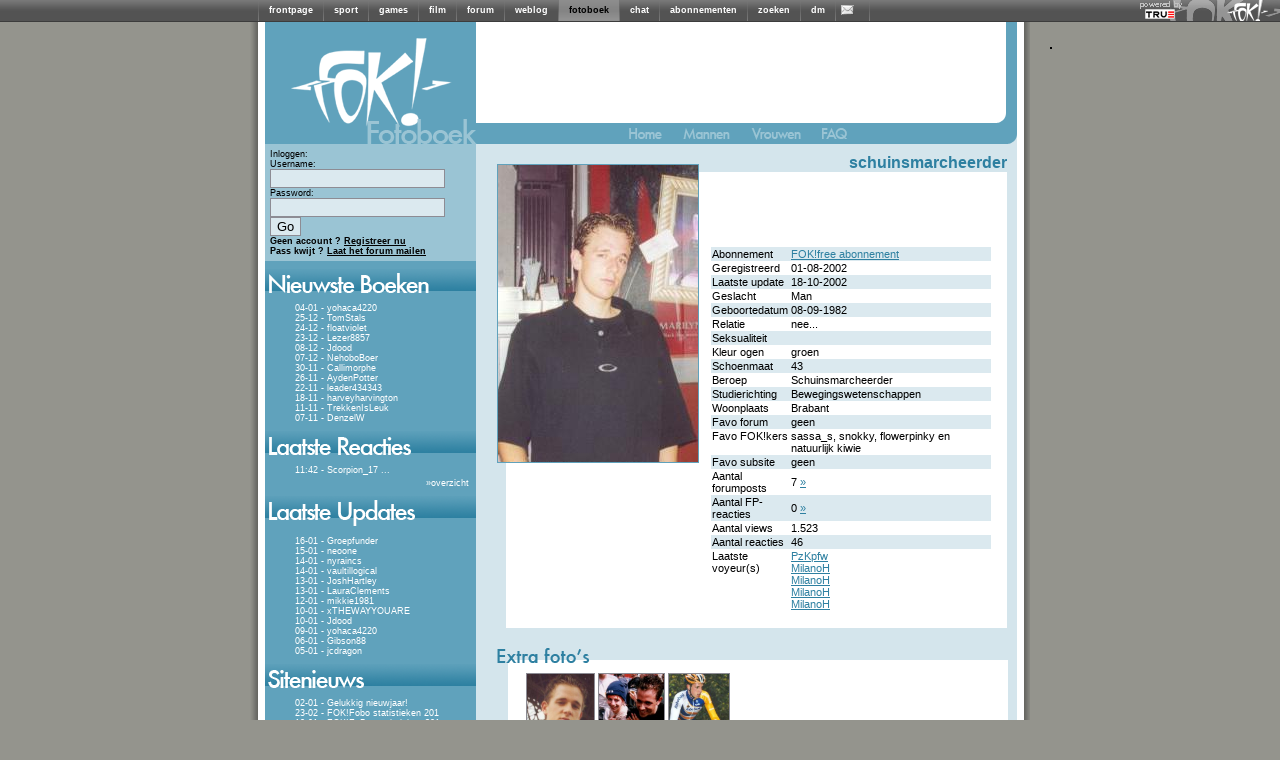

--- FILE ---
content_type: text/html; charset=iso-8859-15
request_url: https://fotoboek.fok.nl/schuinsmarcheerder
body_size: 14133
content:
<!DOCTYPE html PUBLIC "-//W3C//DTD XHTML 1.0 Transitional//EN" "https://www.w3.org/TR/xhtml1/DTD/xhtml1-transitional.dtd">
<html xmlns="https://www.w3.org/1999/xhtml" xml:lang="nl" lang="nl">
	<head>
		<title>FOK!profiel van schuinsmarcheerder / FOK!fotoboek</title>
		<link href="https://i.fokzine.net/fot/Blue_moon/ext/style.css?201310211" rel="stylesheet" type="text/css" />
		<link href="//i.fokzine.net/core/j/fancybox/jquery.fancybox-1.3.1.css?201310212" rel="stylesheet" type="text/css" />

		<base href="https://fotoboek.fok.nl/" />
		<script type="text/javascript">var basehref="https://fotoboek.fok.nl/";var imageloc="https://i.fokzine.net/fot/Blue_moon/i";</script>
		<script type="text/javascript" src="//i.fokzine.net/core/j/jquery.1.5.0.min.js?20131021"></script>
		<script type="text/javascript" src="//i.fokzine.net/core/j/fancybox/jquery.fancybox-1.3.1.pack.js?20131021"></script>
		<script type="text/javascript" src="//i.fokzine.net/core/j/fancybox/jquery.easing-1.3.pack.js?20131021"></script>
		<script type="text/javascript" src="//i.fokzine.net/core/j/fancybox/jquery.mousewheel-3.0.2.pack.js?20131021"></script>
		<script type="text/javascript" src="https://i.fokzine.net/fot/Blue_moon/ext/editor.js?20131021"></script>
		<script type="text/javascript" src="https://i.fokzine.net/fot/Blue_moon/ext/popup.js?20131021"></script>        
		<script type='text/javascript' src="https://i.fokzine.net/fot/Blue_moon/ext/functions.js?20131021"></script>
		<meta http-equiv="X-UA-Compatible" content="IE=7">
		<link rel="shortcut icon" type="image/x-icon" href="https://fok.nl/favicon.ico">
	</head>
	<body>
<div class="topbarWrapper" style="width:100%;background:#606060 url(//i.fokzine.net/fok/bar/swtb_dark.png);border-bottom:solid 1px #3c3c3c;height:21px;" id="navbar" class="navbar" ><div class="topbarLogoWrapper" style="width:100%;height:21px;background:transparent url(//i.fokzine.net/fok/bar/swtb_sign.png) no-repeat top right;text-align:center;"><table class="topbarButtonsTable" border="0" cellspacing="0" cellpadding="0" style="margin:0 auto;;border:none;background:transparent;border-collapse:collapse;height:21px;overflow:hidden;width:765px"><tr><td class="topbarSeperator" style="padding:0px;"><img height="21" alt="|" src="//i.fokzine.net/fok/bar/swtb_sep.png" width="1" /></td><td style="padding:0px 10px;" id="navbar-frontpage"><a  rel="ext" style="color:#ffffff;font-family:Tahoma,sans-serif;font-size:9px;font-weight:bold;text-decoration:none" href="https://frontpage.fok.nl">frontpage</a></td><td class="topbarSeperator" style="padding:0px;"><img height="21" alt="|" src="//i.fokzine.net/fok/bar/swtb_sep.png" width="1" /></td><td style="padding:0px 10px;" id="navbar-sport"><a  rel="ext" style="color:#ffffff;font-family:Tahoma,sans-serif;font-size:9px;font-weight:bold;text-decoration:none" href="https://sport.fok.nl">sport</a></td><td class="topbarSeperator" style="padding:0px;"><img height="21" alt="|" src="//i.fokzine.net/fok/bar/swtb_sep.png" width="1" /></td><td style="padding:0px 10px;" id="navbar-games"><a  rel="ext" style="color:#ffffff;font-family:Tahoma,sans-serif;font-size:9px;font-weight:bold;text-decoration:none" href="https://games.fok.nl">games</a></td><td class="topbarSeperator" style="padding:0px;"><img height="21" alt="|" src="//i.fokzine.net/fok/bar/swtb_sep.png" width="1" /></td><td style="padding:0px 10px;" id="navbar-film"><a  rel="ext" style="color:#ffffff;font-family:Tahoma,sans-serif;font-size:9px;font-weight:bold;text-decoration:none" href="https://film.fok.nl">film</a></td><td class="topbarSeperator" style="padding:0px;"><img height="21" alt="|" src="//i.fokzine.net/fok/bar/swtb_sep.png" width="1" /></td><td style="padding:0px 10px;" id="navbar-forum"><a  rel="ext" style="color:#ffffff;font-family:Tahoma,sans-serif;font-size:9px;font-weight:bold;text-decoration:none" href="https://forum.fok.nl">forum</a></td><td class="topbarSeperator" style="padding:0px;"><img height="21" alt="|" src="//i.fokzine.net/fok/bar/swtb_sep.png" width="1" /></td><td style="padding:0px 10px;" id="navbar-weblog"><a  rel="ext" style="color:#ffffff;font-family:Tahoma,sans-serif;font-size:9px;font-weight:bold;text-decoration:none" href="https://weblog.fok.nl">weblog</a></td><td class="topbarSeperator" style="padding:0px;"><img height="21" alt="|" src="//i.fokzine.net/fok/bar/swtb_sep.png" width="1" /></td><td style="padding:0px 10px;background-image:url(//i.fokzine.net/fok/bar/swtb_light.png);" id="navbar-fotoboek"><a  style="color:#000000;font-family:Tahoma,sans-serif;font-size:9px;font-weight:bold;text-decoration:none" href="https://fotoboek.fok.nl">fotoboek</a></td><td class="topbarSeperator" style="padding:0px;"><img height="21" alt="|" src="//i.fokzine.net/fok/bar/swtb_sep.png" width="1" /></td><td style="padding:0px 10px;" id="navbar-chat"><a  rel="ext" style="color:#ffffff;font-family:Tahoma,sans-serif;font-size:9px;font-weight:bold;text-decoration:none" href="https://irc.fok.nl">chat</a></td><td class="topbarSeperator" style="padding:0px;"><img height="21" alt="|" src="//i.fokzine.net/fok/bar/swtb_sep.png" width="1" /></td><td style="padding:0px 10px;" id="navbar-abonnementen"><a  rel="ext" style="color:#ffffff;font-family:Tahoma,sans-serif;font-size:9px;font-weight:bold;text-decoration:none" href="https://shop.fok.nl">abonnementen</a></td><td class="topbarSeperator" style="padding:0px;"><img height="21" alt="|" src="//i.fokzine.net/fok/bar/swtb_sep.png" width="1" /></td><td style="padding:0px 10px;" id="navbar-zoeken"><a  rel="ext" style="color:#ffffff;font-family:Tahoma,sans-serif;font-size:9px;font-weight:bold;text-decoration:none" href="https://zoeken.fok.nl">zoeken</a></td><td class="topbarSeperator" style="padding:0px;"><img height="21" alt="|" src="//i.fokzine.net/fok/bar/swtb_sep.png" width="1" /></td><td style="padding:0px 10px;" id="navbar-dm"><a  rel="ext" style="color:#ffffff;font-family:Tahoma,sans-serif;font-size:9px;font-weight:bold;text-decoration:none" href="https://dm.fok.nl">dm</a></td><td class="topbarSeperator" style="padding:0px;"><img height="21" alt="|" src="//i.fokzine.net/fok/bar/swtb_sep.png" width="1" /></td><td style="padding:0px 10px;" id="navbar-pm"><a  rel="ext" style="color:#ffffff;font-family:Tahoma,sans-serif;font-size:9px;font-weight:bold;text-decoration:none" href="https://messages.fok.nl">
<span style="padding-left:10px;position:relative;" id="pm_icon"><img border="0" style="position:absolute;left:-5px;top:0;" src="//i.fokzine.net/pm_media/swtb_no_pm.png" alt="(0)" title="Er zijn geen ongelezen berichten"/>&nbsp;</span></a></td><td class="topbarSeperator" style="padding:0px;"><img height="21" alt="|" src="//i.fokzine.net/fok/bar/swtb_sep.png" width="1" /></td><td style="width:100%;" class="tdfiller">&nbsp;</td></tr></table></div><div class="topbarTrueHolder" style="position:absolute;top:1px;right:98px;"><a class="topbarTrueLogo" href="https://www.true.nl/webhosting/dedicated-server/" title="Dedicated server" rel="external"><img src="//i.fokzine.net/core/i/true_small_topbar.png" width="42" height="18" alt="Dedicated server" title="FOK! wordt gehost op een dedicated server bij True" style="border:0;"><span style="display:block;height:0;width:0;text-indent:-99999px;overflow:hidden;">Dedicated server</span></a></div></div>
<div id="holder">

			<div id="content"><script language='JavaScript' type='text/javascript' src="https://i.fokzine.net/fot/Blue_moon/ext/resizeimage.js?"></script>
<div class="sidebar">
	<a href="https://fotoboek.fok.nl/" title="FOK!Fotoboek">
	<img src="https://i.fokzine.net/fot/Blue_moon/i/sidebar_kopa.gif" alt=""/><br/><img src="https://i.fokzine.net/fot/Blue_moon/i/sidebar_kopb.gif" alt="FOK!Fotoboek"/></a>
	<!--[if lte IE 6]>
	<div class="sidebartable">
	Je gebruikt Internet Explorer 6.  Dit is een erg oude browser.  We raden je aan te <a href="http://www.microsoft.com/windows/internet-explorer/download-ie.aspx" target="_blank">upgraden naar een nieuwe versie</a>
	<br /><br />
	</div>
	<![endif]-->
	<div class="loginblock">
					Inloggen:
			<div class="loginsubblock">
			<form name="login" method="post" action="https://fotoboek.fok.nl/">
			Username:<br/><input type="text" name="Username"/><br/>
			Password:<br/><input type="password" name="Password"/> <input type="submit" name="loginsubmit" value="Go"/>
			<input type="hidden" name="Save_login" value="TRUE"/>
			<input type="hidden" name="Expire_time" value="0"/>
			<br/>
			<input type="hidden" name="sid" value="65ec391450ad115416969d75027da6dc" /></form>
			</div>
			<b>Geen account ? <a href="https://forum.fok.nl/user/register">Registreer nu</a></b><br/>
			<b>Pass kwijt ? <a href="https://forum.fok.nl/user/passmailer">Laat het forum mailen</a></b>

			</div>
			<div class="sidebartable">
			<img src="https://i.fokzine.net/fot/Blue_moon/i/sidebar_nieuwsteboeken.gif" alt=""/>
			<div class="sidebartext">
									<div class="trackeritem"> <a href="yohaca4220" title="Ga naar het fotoboek van yohaca4220">04-01 - yohaca4220</a></div>
									<div class="trackeritem"> <a href="TomStals" title="Ga naar het fotoboek van TomStals">25-12 - TomStals</a></div>
									<div class="trackeritem"> <a href="floatviolet" title="Ga naar het fotoboek van floatviolet">24-12 - floatviolet</a></div>
									<div class="trackeritem"> <a href="Lezer8857" title="Ga naar het fotoboek van Lezer8857">23-12 - Lezer8857</a></div>
									<div class="trackeritem"> <a href="Jdood" title="Ga naar het fotoboek van Jdood">08-12 - Jdood</a></div>
									<div class="trackeritem"> <a href="NehoboBoer" title="Ga naar het fotoboek van NehoboBoer">07-12 - NehoboBoer</a></div>
									<div class="trackeritem"> <a href="Callimorphe" title="Ga naar het fotoboek van Callimorphe">30-11 - Callimorphe</a></div>
									<div class="trackeritem"> <a href="AydenPotter" title="Ga naar het fotoboek van AydenPotter">26-11 - AydenPotter</a></div>
									<div class="trackeritem"> <a href="leader434343" title="Ga naar het fotoboek van leader434343">22-11 - leader434343</a></div>
									<div class="trackeritem"> <a href="harveyharvington" title="Ga naar het fotoboek van harveyharvington">18-11 - harveyharvington</a></div>
									<div class="trackeritem"> <a href="TrekkenIsLeuk" title="Ga naar het fotoboek van TrekkenIsLeuk">11-11 - TrekkenIsLeuk</a></div>
									<div class="trackeritem"> <a href="DenzelW" title="Ga naar het fotoboek van DenzelW">07-11 - DenzelW</a></div>
				
			</div>
		</div>
				<div class="sidebartable">
		<a href="lastreplies" title="Laatste reacties"><img src="https://i.fokzine.net/fot/Blue_moon/i/sidebar_laatstereacties.gif" alt="" border="0" /></a>
		<div class="sidebartext">
					<div class="trackeritem"><a href="Scorpion_17" title="Ga naar het fotoboek van Scorpion_17">11:42 - Scorpion_17</a> <a href="Scorpion_17#3152248" title="Ga naar de laatste reactie bij Scorpion_17">...</a></div>
				<div class="checkbreed" style="margin-top:3px;margin-right:5px;"><a>&raquo;</a><a href="lastreplies" title="Laatste reacties">overzicht</a></div>
		</div>
		</div>
				<div class="sidebartable">
		<img src="https://i.fokzine.net/fot/Blue_moon/i/sidebar_laatsteupdates.gif" alt="" />
		<div class="sidebartext">

					<div class="trackeritem"><a href="Groepfunder" title="Ga naar het fotoboek van Groepfunder">16-01 - Groepfunder</a></div>
					<div class="trackeritem"><a href="neoone" title="Ga naar het fotoboek van neoone">15-01 - neoone</a></div>
					<div class="trackeritem"><a href="nyraincs" title="Ga naar het fotoboek van nyraincs">14-01 - nyraincs</a></div>
					<div class="trackeritem"><a href="vaultillogical" title="Ga naar het fotoboek van vaultillogical">14-01 - vaultillogical</a></div>
					<div class="trackeritem"><a href="JoshHartley" title="Ga naar het fotoboek van JoshHartley">13-01 - JoshHartley</a></div>
					<div class="trackeritem"><a href="LauraClements" title="Ga naar het fotoboek van LauraClements">13-01 - LauraClements</a></div>
					<div class="trackeritem"><a href="mikkie1981" title="Ga naar het fotoboek van mikkie1981">12-01 - mikkie1981</a></div>
					<div class="trackeritem"><a href="xTHEWAYYOUARE" title="Ga naar het fotoboek van xTHEWAYYOUARE">10-01 - xTHEWAYYOUARE</a></div>
					<div class="trackeritem"><a href="Jdood" title="Ga naar het fotoboek van Jdood">10-01 - Jdood</a></div>
					<div class="trackeritem"><a href="yohaca4220" title="Ga naar het fotoboek van yohaca4220">09-01 - yohaca4220</a></div>
					<div class="trackeritem"><a href="Gibson88" title="Ga naar het fotoboek van Gibson88">06-01 - Gibson88</a></div>
					<div class="trackeritem"><a href="jcdragon" title="Ga naar het fotoboek van jcdragon">05-01 - jcdragon</a></div>
		
		</div>
		</div>
	
			<div class="sidebartable">
		<img src="https://i.fokzine.net/fot/Blue_moon/i/sidebar_sitenieuws.gif" alt="" />
		<div class="sidebartext">
					<div class="trackeritem"><a href="index/92" title="Nieuwsbericht">02-01 - Gelukkig nieuwjaar!</a></div>
					<div class="trackeritem"><a href="index/91" title="Nieuwsbericht">23-02 - FOK!Fobo statistieken 201</a></div>
					<div class="trackeritem"><a href="index/90" title="Nieuwsbericht">18-01 - FOK!FoBo statistieken 201</a></div>
					<div class="trackeritem"><a href="index/89" title="Nieuwsbericht">25-12 - Fijne kerstdagen!</a></div>
					<div class="trackeritem"><a href="index/88" title="Nieuwsbericht">23-02 - FOK!fobo statistieken 201</a></div>
					<div class="trackeritem"><a href="index/86" title="Nieuwsbericht">01-01 - Gelukkig nieuwjaar!</a></div>
					<div class="trackeritem"><a href="index/85" title="Nieuwsbericht">08-10 - Het mooiste fotoboek?</a></div>
					<div class="trackeritem"><a href="index/84" title="Nieuwsbericht">24-08 - Gefeliciteerd olympiërs!</a></div>
					<div class="trackeritem"><a href="index/83" title="Nieuwsbericht">23-06 - Het is zomer!</a></div>
					<div class="trackeritem"><a href="index/82" title="Nieuwsbericht">05-05 - Bevrijdingsdag!</a></div>
					<div class="trackeritem"><a href="index/81" title="Nieuwsbericht">05-04 - Ga jij stemmen op 6 april</a></div>
					<div class="trackeritem"><a href="index/80" title="Nieuwsbericht">17-02 - Hoe was jouw Valentijnsda</a></div>
				</div></div>
					<div class="sidebartable">
			<img src="https://i.fokzine.net/fot/Blue_moon/i/sidebar_zoeken.gif" alt="" />
			<div class="sidebartext">
			<div style="margin-left:10px;">
			<form name="search" method="post" action="search">
			<input style="width:125px;" type="text" name="username"/>
			<input type="submit" name="submit" value="Go"/>
			<input type="hidden" value="username" name="searchtype"/>
			<input type="hidden" name="sid" value="65ec391450ad115416969d75027da6dc" /></form>


			<a style="margin-left:3px;" href="search">Gedetailleerd zoeken</a>
			</div>
			</div>
		</div>
		<img src="https://i.fokzine.net/fot/Blue_moon/i/statistieken_boven.gif" alt=""/><div class="sidebartext_stats">Aantal gebruikers: 229362<br />
		Aantal reacties: 3133020<br />
		Aantal foto's: 27273<br />
		Foto's in Mb: 2159120<br />
		</div>
		<div class="birthdaytable ">
						<div style="margin-left:32px;"><br/>Verjaardagen op 17-01:</div>
				<ul>
									<li><a href="1981Peter" title="Bezoek het fotoboek van 1981Peter">1981Peter</a></li>
									<li><a href="2heavy" title="Bezoek het fotoboek van 2heavy">2heavy</a></li>
									<li><a href="3s" title="Bezoek het fotoboek van 3s">3s</a></li>
									<li><a href="3st" title="Bezoek het fotoboek van 3st">3st</a></li>
									<li><a href="achterbaks" title="Bezoek het fotoboek van achterbaks">achterbaks</a></li>
									<li><a href="Alphonse_Capone" title="Bezoek het fotoboek van Alphonse_Capone">Alphonse_Capone</a></li>
									<li><a href="ANCT" title="Bezoek het fotoboek van ANCT">ANCT</a></li>
									<li><a href="Andreas" title="Bezoek het fotoboek van Andreas">Andreas</a></li>
									<li><a href="Anna331" title="Bezoek het fotoboek van Anna331">Anna331</a></li>
									<li><a href="AnnaForYou" title="Bezoek het fotoboek van AnnaForYou">AnnaForYou</a></li>
									<li><a href="app0l" title="Bezoek het fotoboek van app0l">app0l</a></li>
									<li><a href="Arti" title="Bezoek het fotoboek van Arti">Arti</a></li>
									<li><a href="aukjeleermakers" title="Bezoek het fotoboek van aukjeleermakers">aukjeleermakers</a></li>
									<li><a href="aukje_1978" title="Bezoek het fotoboek van aukje_1978">aukje_1978</a></li>
									<li><a href="Balvoet" title="Bezoek het fotoboek van Balvoet">Balvoet</a></li>
									<li><a href="Bartelehiem" title="Bezoek het fotoboek van Bartelehiem">Bartelehiem</a></li>
									<li><a href="Bead" title="Bezoek het fotoboek van Bead">Bead</a></li>
									<li><a href="beatmaster3000" title="Bezoek het fotoboek van beatmaster3000">beatmaster3000</a></li>
									<li><a href="blompotje" title="Bezoek het fotoboek van blompotje">blompotje</a></li>
									<li><a href="Budtske" title="Bezoek het fotoboek van Budtske">Budtske</a></li>
									<li><a href="bunited" title="Bezoek het fotoboek van bunited">bunited</a></li>
									<li><a href="Camposss" title="Bezoek het fotoboek van Camposss">Camposss</a></li>
									<li><a href="carmencarmen" title="Bezoek het fotoboek van carmencarmen">carmencarmen</a></li>
									<li><a href="Cazman" title="Bezoek het fotoboek van Cazman">Cazman</a></li>
									<li><a href="Cellfish" title="Bezoek het fotoboek van Cellfish">Cellfish</a></li>
									<li><a href="daandg" title="Bezoek het fotoboek van daandg">daandg</a></li>
									<li><a href="Dagootje" title="Bezoek het fotoboek van Dagootje">Dagootje</a></li>
									<li><a href="Dana" title="Bezoek het fotoboek van Dana">Dana</a></li>
									<li><a href="dancrazyman" title="Bezoek het fotoboek van dancrazyman">dancrazyman</a></li>
									<li><a href="Daphne-1988" title="Bezoek het fotoboek van Daphne-1988">Daphne-1988</a></li>
									<li><a href="Devotus" title="Bezoek het fotoboek van Devotus">Devotus</a></li>
									<li><a href="Digi_Djeff" title="Bezoek het fotoboek van Digi_Djeff">Digi_Djeff</a></li>
									<li><a href="Discipline123" title="Bezoek het fotoboek van Discipline123">Discipline123</a></li>
									<li><a href="Discipline1985" title="Bezoek het fotoboek van Discipline1985">Discipline1985</a></li>
									<li><a href="downer17" title="Bezoek het fotoboek van downer17">downer17</a></li>
									<li><a href="Dreammaster" title="Bezoek het fotoboek van Dreammaster">Dreammaster</a></li>
									<li><a href="DunDave" title="Bezoek het fotoboek van DunDave">DunDave</a></li>
									<li><a href="DutchRoller" title="Bezoek het fotoboek van DutchRoller">DutchRoller</a></li>
									<li><a href="dvdstelt" title="Bezoek het fotoboek van dvdstelt">dvdstelt</a></li>
									<li><a href="eelz" title="Bezoek het fotoboek van eelz">eelz</a></li>
									<li><a href="engeltje_1983" title="Bezoek het fotoboek van engeltje_1983">engeltje_1983</a></li>
									<li><a href="enzo.box" title="Bezoek het fotoboek van enzo.box">enzo.box</a></li>
									<li><a href="Equalism" title="Bezoek het fotoboek van Equalism">Equalism</a></li>
									<li><a href="Flintstone" title="Bezoek het fotoboek van Flintstone">Flintstone</a></li>
									<li><a href="freesia1" title="Bezoek het fotoboek van freesia1">freesia1</a></li>
									<li><a href="FrostXL" title="Bezoek het fotoboek van FrostXL">FrostXL</a></li>
									<li><a href="Furii" title="Bezoek het fotoboek van Furii">Furii</a></li>
									<li><a href="Gamaya" title="Bezoek het fotoboek van Gamaya">Gamaya</a></li>
									<li><a href="Geasto" title="Bezoek het fotoboek van Geasto">Geasto</a></li>
									<li><a href="geekknight" title="Bezoek het fotoboek van geekknight">geekknight</a></li>
									<li><a href="Gekinmijnhoofd" title="Bezoek het fotoboek van Gekinmijnhoofd">Gekinmijnhoofd</a></li>
									<li><a href="Ger_Hacking" title="Bezoek het fotoboek van Ger_Hacking">Ger_Hacking</a></li>
									<li><a href="Giya" title="Bezoek het fotoboek van Giya">Giya</a></li>
									<li><a href="Gompy58" title="Bezoek het fotoboek van Gompy58">Gompy58</a></li>
									<li><a href="H2OSido" title="Bezoek het fotoboek van H2OSido">H2OSido</a></li>
									<li><a href="HotChiliPepper" title="Bezoek het fotoboek van HotChiliPepper">HotChiliPepper</a></li>
									<li><a href="HotnSpicy" title="Bezoek het fotoboek van HotnSpicy">HotnSpicy</a></li>
									<li><a href="Huilende_Wolk" title="Bezoek het fotoboek van Huilende_Wolk">Huilende_Wolk</a></li>
									<li><a href="Iken" title="Bezoek het fotoboek van Iken">Iken</a></li>
									<li><a href="jaccoh" title="Bezoek het fotoboek van jaccoh">jaccoh</a></li>
									<li><a href="Janthijsa" title="Bezoek het fotoboek van Janthijsa">Janthijsa</a></li>
									<li><a href="Jazzy_Alchi" title="Bezoek het fotoboek van Jazzy_Alchi">Jazzy_Alchi</a></li>
									<li><a href="Jilles" title="Bezoek het fotoboek van Jilles">Jilles</a></li>
									<li><a href="JimCarrey" title="Bezoek het fotoboek van JimCarrey">JimCarrey</a></li>
									<li><a href="JJ-72" title="Bezoek het fotoboek van JJ-72">JJ-72</a></li>
									<li><a href="KiaZ" title="Bezoek het fotoboek van KiaZ">KiaZ</a></li>
									<li><a href="KiNgSiZZe" title="Bezoek het fotoboek van KiNgSiZZe">KiNgSiZZe</a></li>
									<li><a href="Kipman" title="Bezoek het fotoboek van Kipman">Kipman</a></li>
									<li><a href="KRaPuuL" title="Bezoek het fotoboek van KRaPuuL">KRaPuuL</a></li>
									<li><a href="Leipelul" title="Bezoek het fotoboek van Leipelul">Leipelul</a></li>
									<li><a href="Loontje88" title="Bezoek het fotoboek van Loontje88">Loontje88</a></li>
									<li><a href="Maartenb86" title="Bezoek het fotoboek van Maartenb86">Maartenb86</a></li>
									<li><a href="Mad_Captain" title="Bezoek het fotoboek van Mad_Captain">Mad_Captain</a></li>
									<li><a href="maikie" title="Bezoek het fotoboek van maikie">maikie</a></li>
									<li><a href="mariaxxxi" title="Bezoek het fotoboek van mariaxxxi">mariaxxxi</a></li>
									<li><a href="Martinous" title="Bezoek het fotoboek van Martinous">Martinous</a></li>
									<li><a href="MemoToast" title="Bezoek het fotoboek van MemoToast">MemoToast</a></li>
									<li><a href="Miss__Loutje" title="Bezoek het fotoboek van Miss__Loutje">Miss__Loutje</a></li>
									<li><a href="mrpep" title="Bezoek het fotoboek van mrpep">mrpep</a></li>
									<li><a href="Mushie2k2" title="Bezoek het fotoboek van Mushie2k2">Mushie2k2</a></li>
									<li><a href="m_arcello" title="Bezoek het fotoboek van m_arcello">m_arcello</a></li>
									<li><a href="NEOLITHIC" title="Bezoek het fotoboek van NEOLITHIC">NEOLITHIC</a></li>
									<li><a href="Nighteye" title="Bezoek het fotoboek van Nighteye">Nighteye</a></li>
									<li><a href="nostradamuz" title="Bezoek het fotoboek van nostradamuz">nostradamuz</a></li>
									<li><a href="ntsj" title="Bezoek het fotoboek van ntsj">ntsj</a></li>
									<li><a href="OnwieZ" title="Bezoek het fotoboek van OnwieZ">OnwieZ</a></li>
									<li><a href="Paaatty" title="Bezoek het fotoboek van Paaatty">Paaatty</a></li>
									<li><a href="Pandora65" title="Bezoek het fotoboek van Pandora65">Pandora65</a></li>
									<li><a href="Peter1701" title="Bezoek het fotoboek van Peter1701">Peter1701</a></li>
									<li><a href="porno_creep" title="Bezoek het fotoboek van porno_creep">porno_creep</a></li>
									<li><a href="RachidOfrany" title="Bezoek het fotoboek van RachidOfrany">RachidOfrany</a></li>
									<li><a href="RaptorV" title="Bezoek het fotoboek van RaptorV">RaptorV</a></li>
									<li><a href="RaptorV1983" title="Bezoek het fotoboek van RaptorV1983">RaptorV1983</a></li>
									<li><a href="rasmoes" title="Bezoek het fotoboek van rasmoes">rasmoes</a></li>
									<li><a href="RayTJuH" title="Bezoek het fotoboek van RayTJuH">RayTJuH</a></li>
									<li><a href="RealNightvision" title="Bezoek het fotoboek van RealNightvision">RealNightvision</a></li>
									<li><a href="Reservoir_Dog" title="Bezoek het fotoboek van Reservoir_Dog">Reservoir_Dog</a></li>
									<li><a href="RiBeXz" title="Bezoek het fotoboek van RiBeXz">RiBeXz</a></li>
									<li><a href="Richboy" title="Bezoek het fotoboek van Richboy">Richboy</a></li>
									<li><a href="RomeoXTC" title="Bezoek het fotoboek van RomeoXTC">RomeoXTC</a></li>
									<li><a href="rosalinde92" title="Bezoek het fotoboek van rosalinde92">rosalinde92</a></li>
									<li><a href="rzasa" title="Bezoek het fotoboek van rzasa">rzasa</a></li>
									<li><a href="S-224" title="Bezoek het fotoboek van S-224">S-224</a></li>
									<li><a href="Saviola" title="Bezoek het fotoboek van Saviola">Saviola</a></li>
									<li><a href="scharminkel" title="Bezoek het fotoboek van scharminkel">scharminkel</a></li>
									<li><a href="Scoub" title="Bezoek het fotoboek van Scoub">Scoub</a></li>
									<li><a href="sdomburg" title="Bezoek het fotoboek van sdomburg">sdomburg</a></li>
									<li><a href="slipknot1987" title="Bezoek het fotoboek van slipknot1987">slipknot1987</a></li>
									<li><a href="snucky" title="Bezoek het fotoboek van snucky">snucky</a></li>
									<li><a href="Solkan559" title="Bezoek het fotoboek van Solkan559">Solkan559</a></li>
									<li><a href="Sonho" title="Bezoek het fotoboek van Sonho">Sonho</a></li>
									<li><a href="sprinkels" title="Bezoek het fotoboek van sprinkels">sprinkels</a></li>
									<li><a href="Stefan_de_Groot" title="Bezoek het fotoboek van Stefan_de_Groot">Stefan_de_Groot</a></li>
									<li><a href="Stiffmaster" title="Bezoek het fotoboek van Stiffmaster">Stiffmaster</a></li>
									<li><a href="Stuivertje" title="Bezoek het fotoboek van Stuivertje">Stuivertje</a></li>
									<li><a href="SuBBaSS" title="Bezoek het fotoboek van SuBBaSS">SuBBaSS</a></li>
									<li><a href="Summy" title="Bezoek het fotoboek van Summy">Summy</a></li>
									<li><a href="suzzie1989" title="Bezoek het fotoboek van suzzie1989">suzzie1989</a></li>
									<li><a href="SYCO" title="Bezoek het fotoboek van SYCO">SYCO</a></li>
									<li><a href="Sytimi01" title="Bezoek het fotoboek van Sytimi01">Sytimi01</a></li>
									<li><a href="Tassendief" title="Bezoek het fotoboek van Tassendief">Tassendief</a></li>
									<li><a href="Tembellis" title="Bezoek het fotoboek van Tembellis">Tembellis</a></li>
									<li><a href="thgiLywT" title="Bezoek het fotoboek van thgiLywT">thgiLywT</a></li>
									<li><a href="Thijsie92" title="Bezoek het fotoboek van Thijsie92">Thijsie92</a></li>
									<li><a href="TweeBallenZak" title="Bezoek het fotoboek van TweeBallenZak">TweeBallenZak</a></li>
									<li><a href="Twiney" title="Bezoek het fotoboek van Twiney">Twiney</a></li>
									<li><a href="Twizla" title="Bezoek het fotoboek van Twizla">Twizla</a></li>
									<li><a href="TwyLight2" title="Bezoek het fotoboek van TwyLight2">TwyLight2</a></li>
									<li><a href="Vocal" title="Bezoek het fotoboek van Vocal">Vocal</a></li>
									<li><a href="WarraX" title="Bezoek het fotoboek van WarraX">WarraX</a></li>
									<li><a href="Wiets" title="Bezoek het fotoboek van Wiets">Wiets</a></li>
									<li><a href="WillempieHolleeder" title="Bezoek het fotoboek van WillempieHolleeder">WillempieHolleeder</a></li>
									<li><a href="Ximon17" title="Bezoek het fotoboek van Ximon17">Ximon17</a></li>
									<li><a href="XXLarge1981" title="Bezoek het fotoboek van XXLarge1981">XXLarge1981</a></li>
									<li><a href="Zemelknoper" title="Bezoek het fotoboek van Zemelknoper">Zemelknoper</a></li>
									<li><a href="Zwemzwem" title="Bezoek het fotoboek van Zwemzwem">Zwemzwem</a></li>
									<li><a href="_ZieneR_" title="Bezoek het fotoboek van _ZieneR_">_ZieneR_</a></li>
									<li><a href="__Kyra__" title="Bezoek het fotoboek van __Kyra__">__Kyra__</a></li>
									<li><a href="__Mylene__" title="Bezoek het fotoboek van __Mylene__">__Mylene__</a></li>
								</ul>

		
	<div class="sidebartext_stats"><sub><br/>
			All content &copy; 1999-2026 FOK!<br />

<div id="crite" style="padding-top:20px;"></div>

						<br /><a style="color:#000;" href="https://frontpage.fok.nl/page/google_analytics">disclaimer</a>
		</sub><br/>
		</div></div><img style="margin-left:12px;" src="https://i.fokzine.net/fot/Blue_moon/i/statistieken_onder.gif" alt=""/></div>
<div class="title1">
<img src="https://i.fokzine.net/fot/Blue_moon/i/headertop_a.gif" alt=""/><img src="https://i.fokzine.net/fot/Blue_moon/i/headertop_b.gif" alt=""/>
</div>
<div class="topbuttons">
	<a href="https://fotoboek.fok.nl/" title="Terug naar het FOK!fotoboek"><img src="https://i.fokzine.net/fot/Blue_moon/i/home_off.gif" alt="Terug naar het FOK!fotoboek" /></a>
	<a href="mannen" title="Bekijk de mannen in het FOK!fotoboek"><img src="https://i.fokzine.net/fot/Blue_moon/i/mannen_off.gif" alt="Bekijk de mannen in het FOK!fotoboek" /></a>
	<a href="vrouwen" title="Bekijk de vrouwen in het FOK!fotoboek"><img src="https://i.fokzine.net/fot/Blue_moon/i/vrouwen_off.gif" alt="Bekijk de vrouwen in het FOK!fotoboek"/></a>
		<a href="faq"><img src="https://i.fokzine.net/fot/Blue_moon/i/FAQ.gif" alt="FAQ" title="FAQ"/></a>
	</div><div class="rightcolumnheader">
		<div class="profileinfo">

			<div class="username"> <a href="https://fotoboek.fok.nl/schuinsmarcheerder">schuinsmarcheerder</a></div>
			<div class="userhoekje">
				<div class="userpicture">
											<img src="https://i.fok.nl/userpics/33366/33366.jpg?time=1034926824" alt="userpicture"/>
					
				</div>
   								<div class="userinfotable">
<table border="0">
	                    
                        
                                                        				        
			    
				<tr ><td class="tddonker"  valign="top">Abonnement </td><td class="tddonker" ><a href="http://www.fok.nl/shop/" target="_blank" title="bekijk de voordelen van een abonnement en steun FOK!">FOK!free abonnement</a> </td></tr>
		                    
        
                                                        				        
			    
				<tr ><td class="tdlicht"  valign="top">Geregistreerd </td><td class="tdlicht" >01-08-2002 </td></tr>
		                    
        
                                                        				        
			    
				<tr ><td class="tddonker"  valign="top">Laatste update </td><td class="tddonker" >18-10-2002 </td></tr>
		                    
        
                                                                                                        				        
			    
				<tr ><td class="tdlicht"  valign="top">Geslacht </td><td class="tdlicht" >Man </td></tr>
		                    
        
                                                        				        
			    
				<tr ><td class="tddonker"  valign="top">Geboortedatum </td><td class="tddonker" >08-09-1982 </td></tr>
		                    
        
                                                        				        
			    
				<tr ><td class="tdlicht"  valign="top">Relatie </td><td class="tdlicht" >nee... </td></tr>
		                    
        
                                                        				        
			    
				<tr ><td class="tddonker"  valign="top">Seksualiteit </td><td class="tddonker" > </td></tr>
		                    
        
                                                        				        
			    
				<tr ><td class="tdlicht"  valign="top">Kleur ogen </td><td class="tdlicht" >groen </td></tr>
		                    
        
                                                        				        
			    
				<tr ><td class="tddonker"  valign="top">Schoenmaat </td><td class="tddonker" >43 </td></tr>
		                    
        
                                                        				        
			    
				<tr ><td class="tdlicht"  valign="top">Beroep </td><td class="tdlicht" >Schuinsmarcheerder </td></tr>
		                    
        
                                                        				        
			    
				<tr ><td class="tddonker"  valign="top">Studierichting </td><td class="tddonker" >Bewegingswetenschappen </td></tr>
		                    
        
                                                        				        
			    
				<tr ><td class="tdlicht"  valign="top">Woonplaats </td><td class="tdlicht" >Brabant </td></tr>
		                    
        
                                                                                                        				        
			    
				<tr ><td class="tddonker"  valign="top">Favo forum </td><td class="tddonker" >geen </td></tr>
		                    
        
                                                        				        
			    
				<tr ><td class="tdlicht"  valign="top">Favo FOK!kers </td><td class="tdlicht" >sassa_s, snokky, flowerpinky en natuurlijk kiwie </td></tr>
		                    
        
                        	                                                                            				        
			    
				<tr ><td class="tddonker"  valign="top">Favo subsite </td><td class="tddonker" >geen </td></tr>
		                    
        
                                                                                        				        
			    
				<tr ><td class="tdlicht"  valign="top">Aantal forumposts </td><td class="tdlicht" >7 <a href="https://forum.fok.nl/user/history/33366">&raquo;</a></td></tr>
		                    
        
                                                                                        				        
			    
				<tr ><td class="tddonker"  valign="top">Aantal FP-reacties </td><td class="tddonker" >0 <a href="https://frontpage.fok.nl/user/history/33366">&raquo;</a></td></tr>
		                    
        
                                                        				        
			    
				<tr ><td class="tdlicht"  valign="top">Aantal views </td><td class="tdlicht" >1.523 </td></tr>
		                    
        
                                                        				        
			    
				<tr ><td class="tddonker"  valign="top">Aantal reacties </td><td class="tddonker" >46 </td></tr>
		                    
        
                                                                            				        
			    
				<tr ><td class="tdlicht"  valign="top">Laatste voyeur(s) </td><td class="tdlicht" ><a href="/PzKpfw">PzKpfw</a><br /><a href="/MilanoH">MilanoH</a><br /><a href="/MilanoH">MilanoH</a><br /><a href="/MilanoH">MilanoH</a><br /><a href="/MilanoH">MilanoH</a> </td></tr>
		        
                    
    
</table>
</div>			</div>
					<div class="extrapictures">
				<script type="text/javascript" src="https://i.fokzine.net/fot/Blue_moon/ext/popup.js"></script>
				<img class="extraimageheader" src="https://i.fokzine.net/fot/Blue_moon/i/profiel_extrafotos.gif" alt=""/>
				<div class="extrapicturesholder">
					<div style="float:right">
					</div>
					                                        <a class="userimage" rel="extrapics" href="https://i.fok.nl/userpics/33366/33366_Devilfoto.jpg"><img src="https://i.fok.nl/userpics/33366/33366_Devilfoto.jpg" style="border:1px solid #8D8C94;height:100px;" alt="Onder eiffeltoren (maar das nie te zien)" title="Onder eiffeltoren (maar das nie te zien)" /></a>
					                                        <a class="userimage" rel="extrapics" href="https://i.fok.nl/userpics/33366/33366_Fokgraspop.jpg"><img src="https://i.fok.nl/userpics/33366/33366_Fokgraspop.jpg" style="border:1px solid #8D8C94;height:100px;" alt="Foto van mij en Tosti op graspop (belgie)" title="Foto van mij en Tosti op graspop (belgie)" /></a>
					                                        <a class="userimage" rel="extrapics" href="https://i.fok.nl/userpics/33366/33366_actiefotofok.jpg"><img src="https://i.fok.nl/userpics/33366/33366_actiefotofok.jpg" style="border:1px solid #8D8C94;height:100px;" alt="actiefoto" title="actiefoto" /></a>
									</div>
			</div>
					<div class="spuiselclass"><img src="https://i.fokzine.net/fot/Blue_moon/i/profiel_spuisels.gif" alt="spuisels"/></div>
					<div class="usertext">
				Ik ben dus wielrennen net zoals snokky, sassa_s en wee_pee. Via sassa_s en snokky ben ik ook fok!ker geworden. Ik fiets ook actief wedstrijden (zie 1 van mijn foto's voor een actiefoto tijdens een veldrit). <br />Mijn favo-bands zijn: PanterA, metallica, biohazard, dream theater, raging speedhorn enz., maar ook naar muse, red hot chili peppers en dergelijken kan ik goed luisteren.<br />Oh ja...ik studeer in a'dam aan de VU, bewegingswetenschappen dus. Hierdoor woon ik doordeweeks in Zaandam en in het weekend ga ik naar huis.
			</div>
		
			<div class="dpsknopjes">
													<a href="https://forum.fok.nl/user/history/33366"><img border="0" src="https://i.fokzine.net/fot/Blue_moon/i/icon_forum.gif" title="Forum historie van schuinsmarcheerder"/></a>
			<a href="https://frontpage.fok.nl/user/history/33366"><img border="0" src="https://i.fokzine.net/fot/Blue_moon/i/icon_fp.gif" title="Frontpage historie van schuinsmarcheerder"/></a>
			<a href="https://rss.fok.nl/feeds/fotoboek/33366"><img border="0" src="https://i.fokzine.net/fot/Blue_moon/i/RSS.gif" title="Reacties van deze user in RSS feed"/></a>
			<a href="https://messages.fok.nl/compose.php?to=33366"><img alt="pm" src="https://i.fokzine.net/fot/Blue_moon/i/pm.gif"/></a>		
		</div>
		</div>

		
	<div class="profilecloser"><img src="https://i.fokzine.net/fot/Blue_moon/i/profiel_onder.gif" alt=""/></div>

				<div style="width:728px;border:0px;position:absolute;bottom:20px;margin-left:-199px;">

</div>

		<div class="pagenav" style="padding-top:15px;">
			<img src="https://i.fokzine.net/fot/Blue_moon/i/pn/backmeergray.gif" alt="&lt;&lt;"/> <img src="https://i.fokzine.net/fot/Blue_moon/i/pn/backgray.gif" alt="&lt;&lt;"/>  <span>1</span> <img src="https://i.fokzine.net/fot/Blue_moon/i/pn/forwardgrijs.gif" alt="&gt;"/> <img src="https://i.fokzine.net/fot/Blue_moon/i/pn/forwardmeergrijs.gif" alt="&gt;"/> 
		</div>



	


	<div class="reactiekopje"><img src="https://i.fokzine.net/fot/Blue_moon/i/reacties_kopje.gif"/></div>
	
	<a name="top"></a>
	<form name="delete" method="post" action="user/33366">
<div class="reactieholder">
									
		<div class="reactie">
			<div class="reactieheader">
			<a style="float:left;margin-left:3px;font-weight:bold;font-size:12px; color:#000;" href="sassa_s">sassa_s</a>
							<a name="40201"/> <a style="text-decoration: underline;" href="schuinsmarcheerder/1/75#40201">Gepost op</a> <a style="text-decoration:none;" href="schuinsmarcheerder/1/75#40201">16-08-2002 om 19:43</a> 				<a href="http://messages.fok.nl/compose.php?to=31309"><img alt="pm" src="https://i.fokzine.net/fot/Blue_moon/i/pm.gif"/></a>										<img src="https://i.fokzine.net/fot/Blue_moon/i/spacer.gif" alt=" "/>
			</div>
			<div class="reactieicon">
 									<span class="ondertitel"><br/></span>
																					<br/>
				
												</div>
									<div class="reactietekst">
									Heyyyyy, Ik kan reageren!! Welkom op het fotoboek!!!!<br /><br />Kussie Saskia
				</div>
						<div class="reactiefooter">Women might be able to fake orgasms. But men can fake whole relationships ;)</div>
		</div><div class="onderreactie">&nbsp;</div>

							
		<div class="reactie">
			<div class="reactieheader">
			<a style="float:left;margin-left:3px;font-weight:bold;font-size:12px; color:#000000" href="snokky">snokky</a>
							<a name="40207"/> <a style="text-decoration: underline;" href="schuinsmarcheerder/1/75#40207">Gepost op</a> <a style="text-decoration:none;" href="schuinsmarcheerder/1/75#40207">16-08-2002 om 19:55</a> 														<img src="https://i.fokzine.net/fot/Blue_moon/i/spacer.gif" alt=" "/>
			</div>
			<div class="reactieicon">
 									<span class="ondertitel">Sono corridoro<br/></span>
																					<br/>
				
												</div>
									<div class="reactietekst">
									Heeeeeeeeej Koentje!!<br /><br />Dan heeft t toch gebaat ennuh gewoon ff verwijzen naar je site voor de foto's........ <img src="http://images.fok.nl/s/wink.gif" width="15" height="15" alt="" /><br /><br />ciao
				</div>
						<div class="reactiefooter">Come si dice questo in italiano?</div>
		</div><div class="onderreactie">&nbsp;</div>

							
		<div class="reactie">
			<div class="reactieheader">
			<a style="float:left;margin-left:3px;font-weight:bold;font-size:12px; color:#000;" href="Saskiaa">Saskiaa</a>
							<a name="40217"/> <a style="text-decoration: underline;" href="schuinsmarcheerder/1/75#40217">Gepost op</a> <a style="text-decoration:none;" href="schuinsmarcheerder/1/75#40217">16-08-2002 om 22:14</a> 				<a href="http://messages.fok.nl/compose.php?to=17956"><img alt="pm" src="https://i.fokzine.net/fot/Blue_moon/i/pm.gif"/></a>										<img src="https://i.fokzine.net/fot/Blue_moon/i/spacer.gif" alt=" "/>
			</div>
			<div class="reactieicon">
 									<span class="ondertitel">Wingardium Leviosa<br/></span>
																					<br/>
				
												</div>
									<div class="reactietekst">
									Hello there! Welkom!
				</div>
						<div class="reactiefooter">"Wie heeft gezegd dat de liefde blind is? Zij is de enige die scherp ziet: zij ontdekt schoonheden waar anderen niets merken."     </div>
		</div><div class="onderreactie">&nbsp;</div>

							
		<div class="reactie">
			<div class="reactieheader">
			<a style="float:left;margin-left:3px;font-weight:bold;font-size:12px; color:#000;" href="#ANONIEM">#ANONIEM</a>
							<a name="40289"/> <a style="text-decoration: underline;" href="schuinsmarcheerder/1/75#40289">Gepost op</a> <a style="text-decoration:none;" href="schuinsmarcheerder/1/75#40289">17-08-2002 om 12:49</a> 										<img src="https://i.fokzine.net/fot/Blue_moon/i/spacer.gif" alt=" "/>
			</div>
			<div class="reactieicon">
 									<span class="ondertitel"><br/></span>
																					<br/>
				
												</div>
									<div class="reactietekst">
									welkom <img src="http://images.fok.nl/s/smile.gif" width="15" height="15" alt="" />
				</div>
						<div class="reactiefooter"></div>
		</div><div class="onderreactie">&nbsp;</div>

							
		<div class="reactie">
			<div class="reactieheader">
			<a style="float:left;margin-left:3px;font-weight:bold;font-size:12px; color:#000;" href="Kiwie">Kiwie</a>
							<a name="40629"/> <a style="text-decoration: underline;" href="schuinsmarcheerder/1/75#40629">Gepost op</a> <a style="text-decoration:none;" href="schuinsmarcheerder/1/75#40629">19-08-2002 om 14:36</a> 				<a href="http://messages.fok.nl/compose.php?to=33828"><img alt="pm" src="https://i.fokzine.net/fot/Blue_moon/i/pm.gif"/></a>										<img src="https://i.fokzine.net/fot/Blue_moon/i/spacer.gif" alt=" "/>
			</div>
			<div class="reactieicon">
 									<span class="ondertitel"><br/></span>
																					<br/>
				
												</div>
									<div class="reactietekst">
									ja dat over-fanatiek trainen komt zo in vlagen- niks om je zorgen over te maken, want ook flagen vliegen over... NOu ik studeer nOG niet ik wil psychologie doen in Leiden (gwoon meest dichtbij, that?s all) en op t moment denk ik sportpsycholoog te worden! heb er zo?n zin in dat ik me nu al voor student uitgeef! <img src="http://images.fok.nl/s/biggrin.gif" width="15" height="15" alt="" /><br /><br />Wat leer je met bewegingswetenschappen?
				</div>
						<div class="reactiefooter"></div>
		</div><div class="onderreactie">&nbsp;</div>

							
		<div class="reactie">
			<div class="reactieheader">
			<a style="float:left;margin-left:3px;font-weight:bold;font-size:12px; color:#000;" href="Kiwie">Kiwie</a>
							<a name="40633"/> <a style="text-decoration: underline;" href="schuinsmarcheerder/1/75#40633">Gepost op</a> <a style="text-decoration:none;" href="schuinsmarcheerder/1/75#40633">19-08-2002 om 14:47</a> 				<a href="http://messages.fok.nl/compose.php?to=33828"><img alt="pm" src="https://i.fokzine.net/fot/Blue_moon/i/pm.gif"/></a>										<img src="https://i.fokzine.net/fot/Blue_moon/i/spacer.gif" alt=" "/>
			</div>
			<div class="reactieicon">
 									<span class="ondertitel"><br/></span>
																					<br/>
				
												</div>
									<div class="reactietekst">
									Mn vriendinnen snappen niet dat ik trainen leuk vind, zij bewegen alleen om af te vallen enzo, het is natuurlijk ook typisch iets voor jongens en ik zit ook alleen maar tussen mannen en jongens te fitnissen , maar dan nog... Waarvoor zou een meisje eigenlijk niet zo gedreven aan sport mogen doen als een jongen? Jij kent vast genoeg meisjes die net zo fanatiek zijn?
				</div>
						<div class="reactiefooter"></div>
		</div><div class="onderreactie">&nbsp;</div>

							
		<div class="reactie">
			<div class="reactieheader">
			<a style="float:left;margin-left:3px;font-weight:bold;font-size:12px; color:#000000" href="snokky">snokky</a>
							<a name="40638"/> <a style="text-decoration: underline;" href="schuinsmarcheerder/1/75#40638">Gepost op</a> <a style="text-decoration:none;" href="schuinsmarcheerder/1/75#40638">19-08-2002 om 15:14</a> 														<img src="https://i.fokzine.net/fot/Blue_moon/i/spacer.gif" alt=" "/>
			</div>
			<div class="reactieicon">
 									<span class="ondertitel">Sono corridoro<br/></span>
																					<br/>
				
												</div>
									<div class="reactietekst">
									Lache foto Koen! <img src="http://images.fok.nl/s/wink.gif" width="15" height="15" alt="" /><br /><br />ennuh veel suc6 morgen he
				</div>
						<div class="reactiefooter">Come si dice questo in italiano?</div>
		</div><div class="onderreactie">&nbsp;</div>

							
		<div class="reactie">
			<div class="reactieheader">
			<a style="float:left;margin-left:3px;font-weight:bold;font-size:12px; color:#000000" href="snokky">snokky</a>
							<a name="40649"/> <a style="text-decoration: underline;" href="schuinsmarcheerder/1/75#40649">Gepost op</a> <a style="text-decoration:none;" href="schuinsmarcheerder/1/75#40649">19-08-2002 om 15:22</a> 														<img src="https://i.fokzine.net/fot/Blue_moon/i/spacer.gif" alt=" "/>
			</div>
			<div class="reactieicon">
 									<span class="ondertitel">Sono corridoro<br/></span>
																					<br/>
				
												</div>
									<div class="reactietekst">
									Zolang het droog blijf maakt de kemmelberg niet zo veel uit..........<br /><br />Ik vind t wel n leuk klimmetje (bij droog weer!)<br /><br />Zit ie ook niet in Gent Wevelgem voor amateurs want dan mag ik dr misschien ook nog een keer omhoog!<br /><br />Ennuh koersfoto erbij he!
				</div>
						<div class="reactiefooter">Come si dice questo in italiano?</div>
		</div><div class="onderreactie">&nbsp;</div>

							
		<div class="reactie">
			<div class="reactieheader">
			<a style="float:left;margin-left:3px;font-weight:bold;font-size:12px; color:#000;" href="schuinsmarcheerder">schuinsmarcheerder</a>
							<a name="40654"/> <a style="text-decoration: underline;" href="schuinsmarcheerder/1/75#40654">Gepost op</a> <a style="text-decoration:none;" href="schuinsmarcheerder/1/75#40654">19-08-2002 om 15:29</a> 				<a href="http://messages.fok.nl/compose.php?to=33366"><img alt="pm" src="https://i.fokzine.net/fot/Blue_moon/i/pm.gif"/></a>										<img src="https://i.fokzine.net/fot/Blue_moon/i/spacer.gif" alt=" "/>
			</div>
			<div class="reactieicon">
 									<span class="ondertitel">Fok!king<br/></span>
																					<br/>
				
												</div>
									<div class="reactietekst">
									Koersfoto erbij......check  <img src="http://images.fok.nl/s/smile.gif" width="15" height="15" alt="" />
				</div>
						<div class="reactiefooter">...no one likes us, we don't care...</div>
		</div><div class="onderreactie">&nbsp;</div>

							
		<div class="reactie">
			<div class="reactieheader">
			<a style="float:left;margin-left:3px;font-weight:bold;font-size:12px; color:#000000" href="snokky">snokky</a>
							<a name="40657"/> <a style="text-decoration: underline;" href="schuinsmarcheerder/1/75#40657">Gepost op</a> <a style="text-decoration:none;" href="schuinsmarcheerder/1/75#40657">19-08-2002 om 15:36</a> 														<img src="https://i.fokzine.net/fot/Blue_moon/i/spacer.gif" alt=" "/>
			</div>
			<div class="reactieicon">
 									<span class="ondertitel">Sono corridoro<br/></span>
																					<br/>
				
												</div>
									<div class="reactietekst">
									Heb je niet eentje van op de weg...... <img src="http://images.fok.nl/s/wink.gif" width="15" height="15" alt="" /><br /><br />Hoe zit het eigenlijk met jou leren?!<br />Bij mij schiet het niet echt hard op zo <img src="http://images.fok.nl/s/sleephappy.gif" width="32" height="15" alt="" />
				</div>
						<div class="reactiefooter">Come si dice questo in italiano?</div>
		</div><div class="onderreactie">&nbsp;</div>

							
		<div class="reactie">
			<div class="reactieheader">
			<a style="float:left;margin-left:3px;font-weight:bold;font-size:12px; color:#000000" href="snokky">snokky</a>
							<a name="40661"/> <a style="text-decoration: underline;" href="schuinsmarcheerder/1/75#40661">Gepost op</a> <a style="text-decoration:none;" href="schuinsmarcheerder/1/75#40661">19-08-2002 om 15:40</a> 														<img src="https://i.fokzine.net/fot/Blue_moon/i/spacer.gif" alt=" "/>
			</div>
			<div class="reactieicon">
 									<span class="ondertitel">Sono corridoro<br/></span>
																					<br/>
				
												</div>
									<div class="reactietekst">
									anders meel die foto maar naar mij dan resize ik hem wel ff..........
				</div>
						<div class="reactiefooter">Come si dice questo in italiano?</div>
		</div><div class="onderreactie">&nbsp;</div>

							
		<div class="reactie">
			<div class="reactieheader">
			<a style="float:left;margin-left:3px;font-weight:bold;font-size:12px; color:#000;" href="Kiwie">Kiwie</a>
							<a name="40675"/> <a style="text-decoration: underline;" href="schuinsmarcheerder/1/75#40675">Gepost op</a> <a style="text-decoration:none;" href="schuinsmarcheerder/1/75#40675">19-08-2002 om 16:23</a> 				<a href="http://messages.fok.nl/compose.php?to=33828"><img alt="pm" src="https://i.fokzine.net/fot/Blue_moon/i/pm.gif"/></a>										<img src="https://i.fokzine.net/fot/Blue_moon/i/spacer.gif" alt=" "/>
			</div>
			<div class="reactieicon">
 									<span class="ondertitel"><br/></span>
																					<br/>
				
												</div>
									<div class="reactietekst">
									Dit jaar is m?n examenjaar! En ik MOET het gewoon halen en tegelijkertijd wil ik meer tennissen en fitnissen! ("meer" wil zeggen: zeker niet minder)<br /><br />Ik ben in Ottawa geboren, en val d'or ligt daar zo?n 300 km vandaan, je kan zo doorfietsen naar Ottawa! Blijkt er heel mooi te zijn, in canada. Ben zelf nog niet terug geweest- maar ik ben er ook helemaal weg van, alleen al vanwege verhalen van m?n ouders (hebben er gewoond) en foto?s en dia?s! <img src="http://images.fok.nl/s/biggrin.gif" width="15" height="15" alt="" /><br />Misschien ga ik wel een paar jaar daar studeren, met als het eve kan een beurs,dat ik voor de universiteit tennis! <img src="http://images.fok.nl/s/loveit.gif" width="15" height="15" alt="" />
				</div>
						<div class="reactiefooter"></div>
		</div><div class="onderreactie">&nbsp;</div>

							
		<div class="reactie">
			<div class="reactieheader">
			<a style="float:left;margin-left:3px;font-weight:bold;font-size:12px; color:#000;" href="sassa_s">sassa_s</a>
							<a name="40777"/> <a style="text-decoration: underline;" href="schuinsmarcheerder/1/75#40777">Gepost op</a> <a style="text-decoration:none;" href="schuinsmarcheerder/1/75#40777">19-08-2002 om 21:40</a> 				<a href="http://messages.fok.nl/compose.php?to=31309"><img alt="pm" src="https://i.fokzine.net/fot/Blue_moon/i/pm.gif"/></a>										<img src="https://i.fokzine.net/fot/Blue_moon/i/spacer.gif" alt=" "/>
			</div>
			<div class="reactieicon">
 									<span class="ondertitel"><br/></span>
																					<br/>
				
												</div>
									<div class="reactietekst">
									Koen heeft naar mijn advies geluisterd <img src="http://images.fok.nl/s/wink.gif" width="15" height="15" alt="" /><br /><br />*voelt zich vereerd* <br /><br /><br />Kussie Koen
				</div>
						<div class="reactiefooter">Women might be able to fake orgasms. But men can fake whole relationships ;)</div>
		</div><div class="onderreactie">&nbsp;</div>

							
		<div class="reactie">
			<div class="reactieheader">
			<a style="float:left;margin-left:3px;font-weight:bold;font-size:12px; color:#000000" href="Phynny">Phynny</a>
							<a name="40788"/> <a style="text-decoration: underline;" href="schuinsmarcheerder/1/75#40788">Gepost op</a> <a style="text-decoration:none;" href="schuinsmarcheerder/1/75#40788">19-08-2002 om 22:00</a> 														<img src="https://i.fokzine.net/fot/Blue_moon/i/spacer.gif" alt=" "/>
			</div>
			<div class="reactieicon">
 									<span class="ondertitel"><br/></span>
																					<br/>
				
												</div>
									<div class="reactietekst">
									is het... nee...<br /><br />jawel! het is KOEN!!<br /><br />heeeey
				</div>
						<div class="reactiefooter"></div>
		</div><div class="onderreactie">&nbsp;</div>

							
		<div class="reactie">
			<div class="reactieheader">
			<a style="float:left;margin-left:3px;font-weight:bold;font-size:12px; color:#000000" href="snokky">snokky</a>
							<a name="40791"/> <a style="text-decoration: underline;" href="schuinsmarcheerder/1/75#40791">Gepost op</a> <a style="text-decoration:none;" href="schuinsmarcheerder/1/75#40791">19-08-2002 om 22:17</a> 														<img src="https://i.fokzine.net/fot/Blue_moon/i/spacer.gif" alt=" "/>
			</div>
			<div class="reactieicon">
 									<span class="ondertitel">Sono corridoro<br/></span>
																					<br/>
				
												</div>
									<div class="reactietekst">
									Nu nog ff een linkje naar je site ! <img src="http://images.fok.nl/s/puh2.gif" width="15" height="15" alt="" />
				</div>
						<div class="reactiefooter">Come si dice questo in italiano?</div>
		</div><div class="onderreactie">&nbsp;</div>

							
		<div class="reactie">
			<div class="reactieheader">
			<a style="float:left;margin-left:3px;font-weight:bold;font-size:12px; color:#000000" href="Phynny">Phynny</a>
							<a name="40796"/> <a style="text-decoration: underline;" href="schuinsmarcheerder/1/75#40796">Gepost op</a> <a style="text-decoration:none;" href="schuinsmarcheerder/1/75#40796">19-08-2002 om 22:57</a> 														<img src="https://i.fokzine.net/fot/Blue_moon/i/spacer.gif" alt=" "/>
			</div>
			<div class="reactieicon">
 									<span class="ondertitel"><br/></span>
																					<br/>
				
												</div>
									<div class="reactietekst">
									site: <a href="http://www.koendekort.com/" target="_blank">http://www.koendekort.com/</a> <img src="http://images.fok.nl/s/shiny.gif" width="15" height="15" alt="" />
				</div>
						<div class="reactiefooter"></div>
		</div><div class="onderreactie">&nbsp;</div>

							
		<div class="reactie">
			<div class="reactieheader">
			<a style="float:left;margin-left:3px;font-weight:bold;font-size:12px; color:#000;" href="Kiwie">Kiwie</a>
							<a name="40810"/> <a style="text-decoration: underline;" href="schuinsmarcheerder/1/75#40810">Gepost op</a> <a style="text-decoration:none;" href="schuinsmarcheerder/1/75#40810">19-08-2002 om 23:35</a> 				<a href="http://messages.fok.nl/compose.php?to=33828"><img alt="pm" src="https://i.fokzine.net/fot/Blue_moon/i/pm.gif"/></a>										<img src="https://i.fokzine.net/fot/Blue_moon/i/spacer.gif" alt=" "/>
			</div>
			<div class="reactieicon">
 									<span class="ondertitel"><br/></span>
																					<br/>
				
												</div>
									<div class="reactietekst">
									jaaaaa! topidee! Of als ik over n paar jaartjes daar al woon en studeer kan je langskomen en in de canadese bergen trainen ofzo! En kan je mij mooi aanmoedigen met me tenniswedstrijden en ik moet ook aan mn conditie denken dus dan ga ik ook met me racefiets de bergen in! (jah ik heb een hele ouwe rooie japanse (:?) racefiets... met 3 versnellingen ofzo... ehehehe) <img src="http://images.fok.nl/s/biggrin.gif" width="15" height="15" alt="" />
				</div>
						<div class="reactiefooter"></div>
		</div><div class="onderreactie">&nbsp;</div>

							
		<div class="reactie">
			<div class="reactieheader">
			<a style="float:left;margin-left:3px;font-weight:bold;font-size:12px; color:#000000" href="Lil_devil">Lil_devil</a>
							<a name="41063"/> <a style="text-decoration: underline;" href="schuinsmarcheerder/1/75#41063">Gepost op</a> <a style="text-decoration:none;" href="schuinsmarcheerder/1/75#41063">20-08-2002 om 18:02</a> 														<img src="https://i.fokzine.net/fot/Blue_moon/i/spacer.gif" alt=" "/>
			</div>
			<div class="reactieicon">
 									<span class="ondertitel"><br/></span>
																					<br/>
				
												</div>
									<div class="reactietekst">
									dank je <img src="http://images.fok.nl/s/shiny.gif" width="15" height="15" alt="" /> <br /><br /><img src="http://images.fok.nl/s/puh.gif" width="15" height="15" alt="" />
				</div>
						<div class="reactiefooter"></div>
		</div><div class="onderreactie">&nbsp;</div>

							
		<div class="reactie">
			<div class="reactieheader">
			<a style="float:left;margin-left:3px;font-weight:bold;font-size:12px; color:#000;" href="Kiwie">Kiwie</a>
							<a name="41433"/> <a style="text-decoration: underline;" href="schuinsmarcheerder/1/75#41433">Gepost op</a> <a style="text-decoration:none;" href="schuinsmarcheerder/1/75#41433">21-08-2002 om 15:06</a> 				<a href="http://messages.fok.nl/compose.php?to=33828"><img alt="pm" src="https://i.fokzine.net/fot/Blue_moon/i/pm.gif"/></a>										<img src="https://i.fokzine.net/fot/Blue_moon/i/spacer.gif" alt=" "/>
			</div>
			<div class="reactieicon">
 									<span class="ondertitel"><br/></span>
																					<br/>
				
												</div>
									<div class="reactietekst">
									jah dus ik moet gaan sparen voor een echte racefiets... <img src="http://images.fok.nl/s/nosmile.gif" width="15" height="15" alt="" /> hoeveel versnellingen heeft jouw fiets dan?????<br /><br />tjah ik dacht in canada te gaan wonen ergens bij een universiteit, ik dacht in Toronto... maar dat zou ik 'even' moeten opzoeken/uitvinden waar precies, wel in het oosten he, bij die bergen en Ottawa in de buurt.
				</div>
						<div class="reactiefooter"></div>
		</div><div class="onderreactie">&nbsp;</div>

							
		<div class="reactie">
			<div class="reactieheader">
			<a style="float:left;margin-left:3px;font-weight:bold;font-size:12px; color:#000;" href="Kiwie">Kiwie</a>
							<a name="41454"/> <a style="text-decoration: underline;" href="schuinsmarcheerder/1/75#41454">Gepost op</a> <a style="text-decoration:none;" href="schuinsmarcheerder/1/75#41454">21-08-2002 om 15:25</a> 				<a href="http://messages.fok.nl/compose.php?to=33828"><img alt="pm" src="https://i.fokzine.net/fot/Blue_moon/i/pm.gif"/></a>										<img src="https://i.fokzine.net/fot/Blue_moon/i/spacer.gif" alt=" "/>
			</div>
			<div class="reactieicon">
 									<span class="ondertitel"><br/></span>
																					<br/>
				
												</div>
									<div class="reactietekst">
									 nou vanavond is me 2e wedstrijd van het toernooi! wat n mazzel dat ik gister niet hoefde te spelen.:D <br /><br />Tis altijd trainingsweer voor mij! Alhoewel het niet helemaal gezond is om met 30 graden in de fitniszaal nog eens extra te gaan zweten... Fitnis jij ook? Weetje ik doe altijd spinning, ga je in zo?n groepje in een zaaltje allemaal op zo?n aangepaste fitniszaal-racefiets heel hard fietsen op de muziek en heel veel zweten, en achteraf heb ik dan zo?n relaxed voldaan gevoel, daar doe ik t voor! <img src="http://images.fok.nl/s/coool.gif" width="15" height="15" alt="" /><br /><br />ALS ik geld heb voor een fiets en er helemaal uit ben of ik er een nodig heb dan klop ik bij jouw aan, jij heb er tenminste verstand van.. ik zou toch de fiets met de mooiste kleur uitzoeken ofzo... <img src="http://images.fok.nl/s/smile.gif" width="15" height="15" alt="" /><br /><br />Ontario hebben me ouders ook gewoond, ik zelf ook misschien wel..!
				</div>
						<div class="reactiefooter"></div>
		</div><div class="onderreactie">&nbsp;</div>

							
		<div class="reactie">
			<div class="reactieheader">
			<a style="float:left;margin-left:3px;font-weight:bold;font-size:12px; color:#000000" href="snokky">snokky</a>
							<a name="41581"/> <a style="text-decoration: underline;" href="schuinsmarcheerder/1/75#41581">Gepost op</a> <a style="text-decoration:none;" href="schuinsmarcheerder/1/75#41581">21-08-2002 om 21:26</a> 														<img src="https://i.fokzine.net/fot/Blue_moon/i/spacer.gif" alt=" "/>
			</div>
			<div class="reactieicon">
 									<span class="ondertitel">Sono corridoro<br/></span>
																					<br/>
				
												</div>
									<div class="reactietekst">
									En gewonnen?<br />Ga je morgen ook koersen? <img src="http://images.fok.nl/s/devil.gif" width="15" height="15" alt="" />
				</div>
						<div class="reactiefooter">Come si dice questo in italiano?</div>
		</div><div class="onderreactie">&nbsp;</div>

							
		<div class="reactie">
			<div class="reactieheader">
			<a style="float:left;margin-left:3px;font-weight:bold;font-size:12px; color:#000000" href="snokky">snokky</a>
							<a name="41586"/> <a style="text-decoration: underline;" href="schuinsmarcheerder/1/75#41586">Gepost op</a> <a style="text-decoration:none;" href="schuinsmarcheerder/1/75#41586">21-08-2002 om 21:47</a> 														<img src="https://i.fokzine.net/fot/Blue_moon/i/spacer.gif" alt=" "/>
			</div>
			<div class="reactieicon">
 									<span class="ondertitel">Sono corridoro<br/></span>
																					<br/>
				
												</div>
									<div class="reactietekst">
									Kom gewoon online bij msn!<br /><br />Jeps zeker belgië misschien kun je nog wel mee ipv Jebbe!
				</div>
						<div class="reactiefooter">Come si dice questo in italiano?</div>
		</div><div class="onderreactie">&nbsp;</div>

							
		<div class="reactie">
			<div class="reactieheader">
			<a style="float:left;margin-left:3px;font-weight:bold;font-size:12px; color:#000;" href="SuperwomanXXX">SuperwomanXXX</a>
							<a name="41587"/> <a style="text-decoration: underline;" href="schuinsmarcheerder/1/75#41587">Gepost op</a> <a style="text-decoration:none;" href="schuinsmarcheerder/1/75#41587">21-08-2002 om 21:49</a> 				<a href="http://messages.fok.nl/compose.php?to=21709"><img alt="pm" src="https://i.fokzine.net/fot/Blue_moon/i/pm.gif"/></a>										<img src="https://i.fokzine.net/fot/Blue_moon/i/spacer.gif" alt=" "/>
			</div>
			<div class="reactieicon">
 									<span class="ondertitel">Ziet alles!!!<br/></span>
																					<br/>
				
				<a href="https://fotoboek.fok.nl/user.fok?id=21709" target="_blank"><img alt="http://fotoboek.fok.nl/user.fok?id=21709" title="http://fotoboek.fok.nl/user.fok?id=21709" src="https://i.fokzine.net/fot/Blue_moon/i/www.gif" border="0"/></a>								</div>
									<div class="reactietekst">
									een erg...uhm..stoere foto   <img src="http://images.fok.nl/s/puh2.gif" width="15" height="15" alt="" />
				</div>
						<div class="reactiefooter"><a href="https://fotoboek.fok.nl/superwomanxxx" target="_blank">Fotoboek!</a></div>
		</div><div class="onderreactie">&nbsp;</div>

							
		<div class="reactie">
			<div class="reactieheader">
			<a style="float:left;margin-left:3px;font-weight:bold;font-size:12px; color:#000;" href="sassa_s">sassa_s</a>
							<a name="41589"/> <a style="text-decoration: underline;" href="schuinsmarcheerder/1/75#41589">Gepost op</a> <a style="text-decoration:none;" href="schuinsmarcheerder/1/75#41589">21-08-2002 om 21:54</a> 				<a href="http://messages.fok.nl/compose.php?to=31309"><img alt="pm" src="https://i.fokzine.net/fot/Blue_moon/i/pm.gif"/></a>										<img src="https://i.fokzine.net/fot/Blue_moon/i/spacer.gif" alt=" "/>
			</div>
			<div class="reactieicon">
 									<span class="ondertitel"><br/></span>
																					<br/>
				
												</div>
									<div class="reactietekst">
									Koen is gewoon erg stoer!!! En een heel lief broer(tje)...<br /><br />Hihihi <img src="http://images.fok.nl/s/puh.gif" width="15" height="15" alt="" />
				</div>
						<div class="reactiefooter">Women might be able to fake orgasms. But men can fake whole relationships ;)</div>
		</div><div class="onderreactie">&nbsp;</div>

							
		<div class="reactie">
			<div class="reactieheader">
			<a style="float:left;margin-left:3px;font-weight:bold;font-size:12px; color:#000;" href="SuperwomanXXX">SuperwomanXXX</a>
							<a name="41675"/> <a style="text-decoration: underline;" href="schuinsmarcheerder/1/75#41675">Gepost op</a> <a style="text-decoration:none;" href="schuinsmarcheerder/1/75#41675">22-08-2002 om 10:22</a> 				<a href="http://messages.fok.nl/compose.php?to=21709"><img alt="pm" src="https://i.fokzine.net/fot/Blue_moon/i/pm.gif"/></a>										<img src="https://i.fokzine.net/fot/Blue_moon/i/spacer.gif" alt=" "/>
			</div>
			<div class="reactieicon">
 									<span class="ondertitel">Ziet alles!!!<br/></span>
																					<br/>
				
				<a href="https://fotoboek.fok.nl/user.fok?id=21709" target="_blank"><img alt="http://fotoboek.fok.nl/user.fok?id=21709" title="http://fotoboek.fok.nl/user.fok?id=21709" src="https://i.fokzine.net/fot/Blue_moon/i/www.gif" border="0"/></a>								</div>
									<div class="reactietekst">
									aaah joh! Vind het juist een TOP FOTO  <img src="http://images.fok.nl/s/smile.gif" width="15" height="15" alt="" />
				</div>
						<div class="reactiefooter"><a href="https://fotoboek.fok.nl/superwomanxxx" target="_blank">Fotoboek!</a></div>
		</div><div class="onderreactie">&nbsp;</div>

							
		<div class="reactie">
			<div class="reactieheader">
			<a style="float:left;margin-left:3px;font-weight:bold;font-size:12px; color:#000;" href="sassa_s">sassa_s</a>
							<a name="41784"/> <a style="text-decoration: underline;" href="schuinsmarcheerder/1/75#41784">Gepost op</a> <a style="text-decoration:none;" href="schuinsmarcheerder/1/75#41784">22-08-2002 om 17:05</a> 				<a href="http://messages.fok.nl/compose.php?to=31309"><img alt="pm" src="https://i.fokzine.net/fot/Blue_moon/i/pm.gif"/></a>										<img src="https://i.fokzine.net/fot/Blue_moon/i/spacer.gif" alt=" "/>
			</div>
			<div class="reactieicon">
 									<span class="ondertitel"><br/></span>
																					<br/>
				
												</div>
									<div class="reactietekst">
									<blockquote><span style="font-size: 10px;">quote:</span><div class="quote">Ben nog altijd ouder en groter dan je hoor! Dus ben wel ff een hele lieve GROTE broer. <img src="http://images.fok.nl/s/smile.gif" width="15" height="15" alt="" /><br />Maar wel erg lief dat je me stoer noemt (al ben ik dat helemaal niet).</div></blockquote> Ach ja ik zeg altijd dat je me broer(tje) bent je bent tenslotte maar 1 maand ouder <img src="http://images.fok.nl/s/wink.gif" width="15" height="15" alt="" /><br /><br />Tuurlijk ben je wel stoer, je bent stoer door te zijn wie je bent!!!!<br /><br />Je bent gewoon een lieverd en mijn broer(tje), wanneer kom je weer hier????<br /><br /><img src="http://images.fok.nl/s/puh.gif" width="15" height="15" alt="" />
				</div>
						<div class="reactiefooter">Women might be able to fake orgasms. But men can fake whole relationships ;)</div>
		</div><div class="onderreactie">&nbsp;</div>

							
		<div class="reactie">
			<div class="reactieheader">
			<a style="float:left;margin-left:3px;font-weight:bold;font-size:12px; color:#000;" href="SuperwomanXXX">SuperwomanXXX</a>
							<a name="41790"/> <a style="text-decoration: underline;" href="schuinsmarcheerder/1/75#41790">Gepost op</a> <a style="text-decoration:none;" href="schuinsmarcheerder/1/75#41790">22-08-2002 om 17:12</a> 				<a href="http://messages.fok.nl/compose.php?to=21709"><img alt="pm" src="https://i.fokzine.net/fot/Blue_moon/i/pm.gif"/></a>										<img src="https://i.fokzine.net/fot/Blue_moon/i/spacer.gif" alt=" "/>
			</div>
			<div class="reactieicon">
 									<span class="ondertitel">Ziet alles!!!<br/></span>
																					<br/>
				
				<a href="https://fotoboek.fok.nl/user.fok?id=21709" target="_blank"><img alt="http://fotoboek.fok.nl/user.fok?id=21709" title="http://fotoboek.fok.nl/user.fok?id=21709" src="https://i.fokzine.net/fot/Blue_moon/i/www.gif" border="0"/></a>								</div>
									<div class="reactietekst">
									Jij bent lelijk, maar dat zeg ik niet zo openbaar (*oeps toch gezegd <img src="http://images.fok.nl/s/puh2.gif" width="15" height="15" alt="" />)<br /><br />kuz (geintje he)
				</div>
						<div class="reactiefooter"><a href="https://fotoboek.fok.nl/superwomanxxx" target="_blank">Fotoboek!</a></div>
		</div><div class="onderreactie">&nbsp;</div>

							
		<div class="reactie">
			<div class="reactieheader">
			<a style="float:left;margin-left:3px;font-weight:bold;font-size:12px; color:#000000" href="flowerpinky">flowerpinky</a>
							<a name="41968"/> <a style="text-decoration: underline;" href="schuinsmarcheerder/1/75#41968">Gepost op</a> <a style="text-decoration:none;" href="schuinsmarcheerder/1/75#41968">23-08-2002 om 13:35</a> 														<img src="https://i.fokzine.net/fot/Blue_moon/i/spacer.gif" alt=" "/>
			</div>
			<div class="reactieicon">
 									<span class="ondertitel">No Pain No Gain!<br/></span>
																			<div class="reactieusericon"><img height=60 width=60 src="http://i.fok.nl/usericons/16991/shoes.jpg" alt="webicon"/></div>
													<br/>
				
												</div>
									<div class="reactietekst">
									Hellow! <img src="http://images.fok.nl/s/smile.gif" width="15" height="15" alt="" /> Leuke foto joh!!! Ennuh je woont in Brabant dus beter kan je leven niet zijn <img src="http://images.fok.nl/s/wink.gif" width="15" height="15" alt="" /> xxxxie <img src="http://images.fok.nl/s/coool.gif" width="15" height="15" alt="" /> Flowerpinky
				</div>
						<div class="reactiefooter">You and me will all go down in history!!</div>
		</div><div class="onderreactie">&nbsp;</div>

							
		<div class="reactie">
			<div class="reactieheader">
			<a style="float:left;margin-left:3px;font-weight:bold;font-size:12px; color:#000000" href="flowerpinky">flowerpinky</a>
							<a name="42085"/> <a style="text-decoration: underline;" href="schuinsmarcheerder/1/75#42085">Gepost op</a> <a style="text-decoration:none;" href="schuinsmarcheerder/1/75#42085">23-08-2002 om 17:42</a> 														<img src="https://i.fokzine.net/fot/Blue_moon/i/spacer.gif" alt=" "/>
			</div>
			<div class="reactieicon">
 									<span class="ondertitel">No Pain No Gain!<br/></span>
																			<div class="reactieusericon"><img height=60 width=60 src="http://i.fok.nl/usericons/16991/shoes.jpg" alt="webicon"/></div>
													<br/>
				
												</div>
									<div class="reactietekst">
									hellow.... <img src="http://images.fok.nl/s/puh.gif" width="15" height="15" alt="" /> Pantera is ook wel okay... anders word me lijstje zow lang als ik al die goeie bands der neer moet zetten.. .this maar een greep uit mijn collectie <img src="http://images.fok.nl/s/wink.gif" width="15" height="15" alt="" /> xxxie <img src="http://images.fok.nl/s/coool.gif" width="15" height="15" alt="" /> Pinky
				</div>
						<div class="reactiefooter">You and me will all go down in history!!</div>
		</div><div class="onderreactie">&nbsp;</div>

							
		<div class="reactie">
			<div class="reactieheader">
			<a style="float:left;margin-left:3px;font-weight:bold;font-size:12px; color:#000000" href="flowerpinky">flowerpinky</a>
							<a name="42087"/> <a style="text-decoration: underline;" href="schuinsmarcheerder/1/75#42087">Gepost op</a> <a style="text-decoration:none;" href="schuinsmarcheerder/1/75#42087">23-08-2002 om 17:57</a> 														<img src="https://i.fokzine.net/fot/Blue_moon/i/spacer.gif" alt=" "/>
			</div>
			<div class="reactieicon">
 									<span class="ondertitel">No Pain No Gain!<br/></span>
																			<div class="reactieusericon"><img height=60 width=60 src="http://i.fok.nl/usericons/16991/shoes.jpg" alt="webicon"/></div>
													<br/>
				
												</div>
									<div class="reactietekst">
									Op dat poppetje van msn klikken voeg je me vanzelf toe... <img src="http://images.fok.nl/s/smile.gif" width="15" height="15" alt="" /> <img src="http://images.fok.nl/s/puh.gif" width="15" height="15" alt="" /> Pinky<br /><br />lukt het niet.. .dan geef ik je zow wel ff me mail... bye bye <img src="http://images.fok.nl/s/puh.gif" width="15" height="15" alt="" /> 
				</div>
						<div class="reactiefooter">You and me will all go down in history!!</div>
		</div><div class="onderreactie">&nbsp;</div>

							
		<div class="reactie">
			<div class="reactieheader">
			<a style="float:left;margin-left:3px;font-weight:bold;font-size:12px; color:#000;" href="schuinsmarcheerder">schuinsmarcheerder</a>
							<a name="42088"/> <a style="text-decoration: underline;" href="schuinsmarcheerder/1/75#42088">Gepost op</a> <a style="text-decoration:none;" href="schuinsmarcheerder/1/75#42088">23-08-2002 om 18:22</a> 				<a href="http://messages.fok.nl/compose.php?to=33366"><img alt="pm" src="https://i.fokzine.net/fot/Blue_moon/i/pm.gif"/></a>										<img src="https://i.fokzine.net/fot/Blue_moon/i/spacer.gif" alt=" "/>
			</div>
			<div class="reactieicon">
 									<span class="ondertitel">Fok!king<br/></span>
																					<br/>
				
												</div>
									<div class="reactietekst">
									Lekker slim van mij.....
				</div>
						<div class="reactiefooter">...no one likes us, we don't care...</div>
		</div><div class="onderreactie">&nbsp;</div>

							
		<div class="reactie">
			<div class="reactieheader">
			<a style="float:left;margin-left:3px;font-weight:bold;font-size:12px; color:#000000" href="flowerpinky">flowerpinky</a>
							<a name="42113"/> <a style="text-decoration: underline;" href="schuinsmarcheerder/1/75#42113">Gepost op</a> <a style="text-decoration:none;" href="schuinsmarcheerder/1/75#42113">23-08-2002 om 20:48</a> 														<img src="https://i.fokzine.net/fot/Blue_moon/i/spacer.gif" alt=" "/>
			</div>
			<div class="reactieicon">
 									<span class="ondertitel">No Pain No Gain!<br/></span>
																			<div class="reactieusericon"><img height=60 width=60 src="http://i.fok.nl/usericons/16991/shoes.jpg" alt="webicon"/></div>
													<br/>
				
												</div>
									<div class="reactietekst">
									Heeey!!! <img src="http://images.fok.nl/s/smile.gif" width="15" height="15" alt="" /> this gelukt!! mooi zow <img src="http://images.fok.nl/s/coool.gif" width="15" height="15" alt="" /> Ik ga nu weer weg... maar kdacht ff snel kijken of het gelukt is... ik spreek je morgen wel op msn ofzow!!! <img src="http://images.fok.nl/s/puh.gif" width="15" height="15" alt="" /> Pinky!! <img src="http://images.fok.nl/s/puh.gif" width="15" height="15" alt="" /> <img src="http://images.fok.nl/s/puh.gif" width="15" height="15" alt="" /> 
				</div>
						<div class="reactiefooter">You and me will all go down in history!!</div>
		</div><div class="onderreactie">&nbsp;</div>

							
		<div class="reactie">
			<div class="reactieheader">
			<a style="float:left;margin-left:3px;font-weight:bold;font-size:12px; color:#000;" href="Kiwie">Kiwie</a>
							<a name="42391"/> <a style="text-decoration: underline;" href="schuinsmarcheerder/1/75#42391">Gepost op</a> <a style="text-decoration:none;" href="schuinsmarcheerder/1/75#42391">25-08-2002 om 21:12</a> 				<a href="http://messages.fok.nl/compose.php?to=33828"><img alt="pm" src="https://i.fokzine.net/fot/Blue_moon/i/pm.gif"/></a>										<img src="https://i.fokzine.net/fot/Blue_moon/i/spacer.gif" alt=" "/>
			</div>
			<div class="reactieicon">
 									<span class="ondertitel"><br/></span>
																					<br/>
				
												</div>
									<div class="reactietekst">
									Ben Master! beker+bloemen+150 euro! <img src="http://images.fok.nl/s/coool.gif" width="15" height="15" alt="" /><br />en natuurlijk mn naam in de krant <img src="http://images.fok.nl/s/shiny.gif" width="15" height="15" alt="" /> (haarlems dagblad alleen-is nl sponsor van toernooi) ben heel heppie! <img src="http://images.fok.nl/s/smile.gif" width="15" height="15" alt="" /> x 100
				</div>
						<div class="reactiefooter"></div>
		</div><div class="onderreactie">&nbsp;</div>

							
		<div class="reactie">
			<div class="reactieheader">
			<a style="float:left;margin-left:3px;font-weight:bold;font-size:12px; color:#000;" href="Kiwie">Kiwie</a>
							<a name="42577"/> <a style="text-decoration: underline;" href="schuinsmarcheerder/1/75#42577">Gepost op</a> <a style="text-decoration:none;" href="schuinsmarcheerder/1/75#42577">26-08-2002 om 18:38</a> 				<a href="http://messages.fok.nl/compose.php?to=33828"><img alt="pm" src="https://i.fokzine.net/fot/Blue_moon/i/pm.gif"/></a>										<img src="https://i.fokzine.net/fot/Blue_moon/i/spacer.gif" alt=" "/>
			</div>
			<div class="reactieicon">
 									<span class="ondertitel"><br/></span>
																					<br/>
				
												</div>
									<div class="reactietekst">
									haha moet jij mij even uitleggen wat een criterium is! Master wil zeggen dat je overal de beste in bent <img src="http://images.fok.nl/s/wink.gif" width="15" height="15" alt="" /> neej niet echt... Het komt er gewoon op neer dat ik het laatste toernooi van dit seizoen heb gewonnen in mijn district (en dan ben je de hele winter lang dus Master <img src="http://images.fok.nl/s/shiny.gif" width="15" height="15" alt="" /> kan ik een half jaar lang al m?n concurrenten pesten met mijn "titel")<br />HE Maar gefeliciteerd met je resultaten! 10e lijkt me goed, en 2e is gewoon <img src="http://images.fok.nl/s/shutup.gif" width="15" height="16" alt="" /> heeeeeeeeeeeel erg bijna 1e!
				</div>
						<div class="reactiefooter"></div>
		</div><div class="onderreactie">&nbsp;</div>

							
		<div class="reactie">
			<div class="reactieheader">
			<a style="float:left;margin-left:3px;font-weight:bold;font-size:12px; color:#000;" href="Kiwie">Kiwie</a>
							<a name="42586"/> <a style="text-decoration: underline;" href="schuinsmarcheerder/1/75#42586">Gepost op</a> <a style="text-decoration:none;" href="schuinsmarcheerder/1/75#42586">26-08-2002 om 18:42</a> 				<a href="http://messages.fok.nl/compose.php?to=33828"><img alt="pm" src="https://i.fokzine.net/fot/Blue_moon/i/pm.gif"/></a>										<img src="https://i.fokzine.net/fot/Blue_moon/i/spacer.gif" alt=" "/>
			</div>
			<div class="reactieicon">
 									<span class="ondertitel"><br/></span>
																					<br/>
				
												</div>
									<div class="reactietekst">
									97% maar? <img src="http://images.fok.nl/s/cry.gif" width="15" height="15" alt="" /> hoe bereken jij dat??? hoe heet je echt in real life dan?
				</div>
						<div class="reactiefooter"></div>
		</div><div class="onderreactie">&nbsp;</div>

							
		<div class="reactie">
			<div class="reactieheader">
			<a style="float:left;margin-left:3px;font-weight:bold;font-size:12px; color:#000;" href="Kiwie">Kiwie</a>
							<a name="42596"/> <a style="text-decoration: underline;" href="schuinsmarcheerder/1/75#42596">Gepost op</a> <a style="text-decoration:none;" href="schuinsmarcheerder/1/75#42596">26-08-2002 om 19:06</a> 				<a href="http://messages.fok.nl/compose.php?to=33828"><img alt="pm" src="https://i.fokzine.net/fot/Blue_moon/i/pm.gif"/></a>										<img src="https://i.fokzine.net/fot/Blue_moon/i/spacer.gif" alt=" "/>
			</div>
			<div class="reactieicon">
 									<span class="ondertitel"><br/></span>
																					<br/>
				
												</div>
									<div class="reactietekst">
									waah het werkt nie! dat msn!
				</div>
						<div class="reactiefooter"></div>
		</div><div class="onderreactie">&nbsp;</div>

							
		<div class="reactie">
			<div class="reactieheader">
			<a style="float:left;margin-left:3px;font-weight:bold;font-size:12px; color:#000000" href="flowerpinky">flowerpinky</a>
							<a name="42639"/> <a style="text-decoration: underline;" href="schuinsmarcheerder/1/75#42639">Gepost op</a> <a style="text-decoration:none;" href="schuinsmarcheerder/1/75#42639">26-08-2002 om 20:37</a> 														<img src="https://i.fokzine.net/fot/Blue_moon/i/spacer.gif" alt=" "/>
			</div>
			<div class="reactieicon">
 									<span class="ondertitel">No Pain No Gain!<br/></span>
																			<div class="reactieusericon"><img height=60 width=60 src="http://i.fok.nl/usericons/16991/shoes.jpg" alt="webicon"/></div>
													<br/>
				
												</div>
									<div class="reactietekst">
									Heeyz <img src="http://images.fok.nl/s/coool.gif" width="15" height="15" alt="" /> kheb je toegevoegd bij me favorieten wa benk toch aardig <img src="http://images.fok.nl/s/wink.gif" width="15" height="15" alt="" /> ik spreek je weer op msn!! bye bye <img src="http://images.fok.nl/s/smile.gif" width="15" height="15" alt="" /> xxxie Ilse <img src="http://images.fok.nl/s/puh.gif" width="15" height="15" alt="" />
				</div>
						<div class="reactiefooter">You and me will all go down in history!!</div>
		</div><div class="onderreactie">&nbsp;</div>

							
		<div class="reactie">
			<div class="reactieheader">
			<a style="float:left;margin-left:3px;font-weight:bold;font-size:12px; color:#000000" href="flowerpinky">flowerpinky</a>
							<a name="42892"/> <a style="text-decoration: underline;" href="schuinsmarcheerder/1/75#42892">Gepost op</a> <a style="text-decoration:none;" href="schuinsmarcheerder/1/75#42892">27-08-2002 om 16:45</a> 														<img src="https://i.fokzine.net/fot/Blue_moon/i/spacer.gif" alt=" "/>
			</div>
			<div class="reactieicon">
 									<span class="ondertitel">No Pain No Gain!<br/></span>
																			<div class="reactieusericon"><img height=60 width=60 src="http://i.fok.nl/usericons/16991/shoes.jpg" alt="webicon"/></div>
													<br/>
				
												</div>
									<div class="reactietekst">
									Jij bent ook een heeel liev keentje!!! <img src="http://images.fok.nl/s/smile.gif" width="15" height="15" alt="" /> <img src="http://images.fok.nl/s/shiny.gif" width="15" height="15" alt="" /> sliev van je dat ik bij je favos hoor <img src="http://images.fok.nl/s/smile.gif" width="15" height="15" alt="" /> <img src="http://images.fok.nl/s/coool.gif" width="15" height="15" alt="" /> bye bye zwaai zwaai spreek je snel weer!!! huggie <img src="http://images.fok.nl/s/puh.gif" width="15" height="15" alt="" /> Pinky
				</div>
						<div class="reactiefooter">You and me will all go down in history!!</div>
		</div><div class="onderreactie">&nbsp;</div>

							
		<div class="reactie">
			<div class="reactieheader">
			<a style="float:left;margin-left:3px;font-weight:bold;font-size:12px; color:#000;" href="zbz">zbz</a>
							<a name="43620"/> <a style="text-decoration: underline;" href="schuinsmarcheerder/1/75#43620">Gepost op</a> <a style="text-decoration:none;" href="schuinsmarcheerder/1/75#43620">31-08-2002 om 20:57</a> 				<a href="http://messages.fok.nl/compose.php?to=26318"><img alt="pm" src="https://i.fokzine.net/fot/Blue_moon/i/pm.gif"/></a>										<img src="https://i.fokzine.net/fot/Blue_moon/i/spacer.gif" alt=" "/>
			</div>
			<div class="reactieicon">
 									<span class="ondertitel"><br/></span>
																					<br/>
				
												</div>
									<div class="reactietekst">
									goede muzieksmaak heb je, goed zo! <img src="http://images.fok.nl/s/smile.gif" width="15" height="15" alt="" /><br /><br />groetjes,<br /><br />zbz
				</div>
						<div class="reactiefooter"></div>
		</div><div class="onderreactie">&nbsp;</div>

							
		<div class="reactie">
			<div class="reactieheader">
			<a style="float:left;margin-left:3px;font-weight:bold;font-size:12px; color:#000;" href="wee_pee">wee_pee</a>
							<a name="43864"/> <a style="text-decoration: underline;" href="schuinsmarcheerder/1/75#43864">Gepost op</a> <a style="text-decoration:none;" href="schuinsmarcheerder/1/75#43864">02-09-2002 om 11:26</a> 				<a href="http://messages.fok.nl/compose.php?to=34548"><img alt="pm" src="https://i.fokzine.net/fot/Blue_moon/i/pm.gif"/></a>										<img src="https://i.fokzine.net/fot/Blue_moon/i/spacer.gif" alt=" "/>
			</div>
			<div class="reactieicon">
 									<span class="ondertitel"><br/></span>
																					<br/>
				
												</div>
									<div class="reactietekst">
									Koen <br /><br />Hoe was het in Oostenrijk? Heb er iets van gelezen op page van Schijndel en daaruit dacht ik op te maken dat het wel goed ging.<br /><br />We zien mekaar nog wel weer een keer.<br /><br />Mzzl<br /><br />WillemP
				</div>
						<div class="reactiefooter"></div>
		</div><div class="onderreactie">&nbsp;</div>

							
		<div class="reactie">
			<div class="reactieheader">
			<a style="float:left;margin-left:3px;font-weight:bold;font-size:12px; color:#000000" href="snokky">snokky</a>
							<a name="45527"/> <a style="text-decoration: underline;" href="schuinsmarcheerder/1/75#45527">Gepost op</a> <a style="text-decoration:none;" href="schuinsmarcheerder/1/75#45527">08-09-2002 om 20:36</a> 														<img src="https://i.fokzine.net/fot/Blue_moon/i/spacer.gif" alt=" "/>
			</div>
			<div class="reactieicon">
 									<span class="ondertitel">Sono corridoro<br/></span>
																					<br/>
				
												</div>
									<div class="reactietekst">
									Gefeliciteerd he manneke!!<br /><br />Jammer dat die computer in Zaandam stuk is......<br />Ik spreek je nog wel<br /><br />Ciao
				</div>
						<div class="reactiefooter">Come si dice questo in italiano?</div>
		</div><div class="onderreactie">&nbsp;</div>

							
		<div class="reactie">
			<div class="reactieheader">
			<a style="float:left;margin-left:3px;font-weight:bold;font-size:12px; color:#000;" href="wee_pee">wee_pee</a>
							<a name="45946"/> <a style="text-decoration: underline;" href="schuinsmarcheerder/1/75#45946">Gepost op</a> <a style="text-decoration:none;" href="schuinsmarcheerder/1/75#45946">10-09-2002 om 12:18</a> 				<a href="http://messages.fok.nl/compose.php?to=34548"><img alt="pm" src="https://i.fokzine.net/fot/Blue_moon/i/pm.gif"/></a>										<img src="https://i.fokzine.net/fot/Blue_moon/i/spacer.gif" alt=" "/>
			</div>
			<div class="reactieicon">
 									<span class="ondertitel"><br/></span>
																					<br/>
				
												</div>
									<div class="reactietekst">
									He Koen<br /><br />Het is iets te laat maar alsnog gefeliciteerd met je verjaardag, zag het gisteravond op site van Schijndel dat jij jarig was. Ging goed in België las ik op site van Schijndel. Mooi toch.<br /><br />Mzzl<br /><br />WillemP
				</div>
						<div class="reactiefooter"></div>
		</div><div class="onderreactie">&nbsp;</div>

							
		<div class="reactie">
			<div class="reactieheader">
			<a style="float:left;margin-left:3px;font-weight:bold;font-size:12px; color:#000;" href="Kiwie">Kiwie</a>
							<a name="51402"/> <a style="text-decoration: underline;" href="schuinsmarcheerder/1/75#51402">Gepost op</a> <a style="text-decoration:none;" href="schuinsmarcheerder/1/75#51402">28-09-2002 om 19:37</a> 				<a href="http://messages.fok.nl/compose.php?to=33828"><img alt="pm" src="https://i.fokzine.net/fot/Blue_moon/i/pm.gif"/></a>										<img src="https://i.fokzine.net/fot/Blue_moon/i/spacer.gif" alt=" "/>
			</div>
			<div class="reactieicon">
 									<span class="ondertitel"><br/></span>
																					<br/>
				
												</div>
									<div class="reactietekst">
									EXCLUSIEF EN ALLEEN VOOR JOU: fototje van me kersverse navelpiercing - als ceadeautje voor je verjaardag (hehe, moest je nog krijgen vind ik) ow moet je wel even je e-mail checken want ik zet m lekker niet op fok! <img src="http://images.fok.nl/s/puh2.gif" width="15" height="15" alt="" />
				</div>
						<div class="reactiefooter"></div>
		</div><div class="onderreactie">&nbsp;</div>

							
		<div class="reactie">
			<div class="reactieheader">
			<a style="float:left;margin-left:3px;font-weight:bold;font-size:12px; color:#000;" href="Kiwie">Kiwie</a>
							<a name="72503"/> <a style="text-decoration: underline;" href="schuinsmarcheerder/1/75#72503">Gepost op</a> <a style="text-decoration:none;" href="schuinsmarcheerder/1/75#72503">30-12-2002 om 13:39</a> 				<a href="http://messages.fok.nl/compose.php?to=33828"><img alt="pm" src="https://i.fokzine.net/fot/Blue_moon/i/pm.gif"/></a>										<img src="https://i.fokzine.net/fot/Blue_moon/i/spacer.gif" alt=" "/>
			</div>
			<div class="reactieicon">
 									<span class="ondertitel"><br/></span>
																					<br/>
				
												</div>
									<div class="reactietekst">
									hej wat ben ik lang ne op fok geweest..! he t niet echt gemist ofzo... maar ik laat toch even berichtje bij je achter. Wsat doe jij met oud&nieuw? Ik heb n feest"""! En de volgende dag (eigenlijk... dezelfde dag als t feest,smiddags) moet ik tenniswedtsrijd voor nieuwjaarsteornooi in amsterdam!! dus .. misshcien moest ik nu maar gaan beginnen met slapen, dan hoef ik dat dinsdag en woensdag niet te doen... Veel plezier komende dagen en laat me weten wat je hebt uitgespookt!!! <br />groetjes
				</div>
						<div class="reactiefooter"></div>
		</div><div class="onderreactie">&nbsp;</div>

							
		<div class="reactie">
			<div class="reactieheader">
			<a style="float:left;margin-left:3px;font-weight:bold;font-size:12px; color:#000000" href="Riann">Riann</a>
							<a name="107898"/> <a style="text-decoration: underline;" href="schuinsmarcheerder/1/75#107898">Gepost op</a> <a style="text-decoration:none;" href="schuinsmarcheerder/1/75#107898">13-03-2003 om 18:17</a> 				<a href="http://messages.fok.nl/compose.php?to=9557"><img alt="pm" src="https://i.fokzine.net/fot/Blue_moon/i/pm.gif"/></a>										<img src="https://i.fokzine.net/fot/Blue_moon/i/spacer.gif" alt=" "/>
			</div>
			<div class="reactieicon">
 									<span class="ondertitel"><br/></span>
																					<br/>
				
												</div>
									<div class="reactietekst">
									heeeeey ik dacht even kijken je staat toch bij de favo fokkers van een vriendinnetje van mij <br /><br />genaamd: flowerpinky <img src="http://images.fok.nl/s/puh2.gif" width="15" height="15" alt="" /><br /><br />groetjes Rian 
				</div>
						<div class="reactiefooter"></div>
		</div><div class="onderreactie">&nbsp;</div>

							
		<div class="reactie">
			<div class="reactieheader">
			<a style="float:left;margin-left:3px;font-weight:bold;font-size:12px; color:#000000" href="flowerpinky">flowerpinky</a>
							<a name="372731"/> <a style="text-decoration: underline;" href="schuinsmarcheerder/1/75#372731">Gepost op</a> <a style="text-decoration:none;" href="schuinsmarcheerder/1/75#372731">27-02-2004 om 12:30</a> 														<img src="https://i.fokzine.net/fot/Blue_moon/i/spacer.gif" alt=" "/>
			</div>
			<div class="reactieicon">
 									<span class="ondertitel">No Pain No Gain!<br/></span>
																			<div class="reactieusericon"><img height=60 width=60 src="http://i.fok.nl/usericons/16991/shoes.jpg" alt="webicon"/></div>
													<br/>
				
												</div>
									<div class="reactietekst">
									Whaaaaaaaaaaaaaaaaaaaaaaa! <img src="http://images.fok.nl/s/coool.gif" width="15" height="15" alt="" /><br />Per toeval kom ik zomaar ineens bij jou in je fotowboek terrecht!<br /><br />Hoe is het met je ?<br />Al heeeeeeel lang niet meer gesproken! <img src="http://images.fok.nl/s/sadley.gif" width="15" height="15" alt="" /> <br />Hopelijk kom je hier nog wel eens?!<br />Ik hoor ut wel! <img src="http://images.fok.nl/s/shiny.gif" width="15" height="15" alt="" /><br /><br />Dikke kussss ! <img src="http://images.fok.nl/s/puh.gif" width="15" height="15" alt="" />
				</div>
						<div class="reactiefooter">You and me will all go down in history!!</div>
		</div><div class="onderreactie">&nbsp;</div>

<input type="hidden" name="sid" value="65ec391450ad115416969d75027da6dc" /></form>


	<a name="replied"/>
	<div class="pagenav"/>
	<img src="https://i.fokzine.net/fot/Blue_moon/i/pn/backmeergray.gif" alt="&lt;&lt;"/> <img src="https://i.fokzine.net/fot/Blue_moon/i/pn/backgray.gif" alt="&lt;&lt;"/>  <span>1</span> <img src="https://i.fokzine.net/fot/Blue_moon/i/pn/forwardgrijs.gif" alt="&gt;"/> <img src="https://i.fokzine.net/fot/Blue_moon/i/pn/forwardmeergrijs.gif" alt="&gt;"/> 
	<a href="schuinsmarcheerder#top"><img src="https://i.fokzine.net/fot/Blue_moon/i/pn/top.gif"/></a>
	</div>



	<script language='JavaScript' type='text/javascript'>user_images(false);</script>

</div>



			</div>
			 <div style="clear:both;padding-bottom:120px;">&nbsp;</div>


				</div>
                        		<div class="skyscraperding">    

</div>
		</div>
        
		<script src="https://www.google-analytics.com/urchin.js" type="text/javascript"></script><script type="text/javascript">_uacct = "UA-780335-4";urchinTracker();</script>
		
		<script type="text/javascript">
		
		var crite=	'<div style="color:#888;text-align:justify;padding:2px 5px;font-size:9px;" class="banner advertisement copyright">'
				+	'<!--googleoff: all-->DANK, LICENTIE EN AUTEURSRECHT: KOFFIE EN GEZELLIGHEID DOOR YVONNE, KOEKJES MET LIEFDE GEBAKKEN DOOR KNORRETJE, TOMELOZE INZET DOOR ITEEJER, ONVOORWAARDELIJKE LIEFDE DOOR JAYDEN EN ALICIA, DEVELOPMENT OVERZIEN ALS EEN BAAS DOOR BREULS. '
				+	' DE BRONCODE VAN FOK! IS GEHEEL BELANGELOOS BESCHIKBAAR GESTELD AAN, EN ONTWIKKELD VOOR FOK! DOOR BREULS, ZOEM, THE_TERMINATOR, ROONAAN, JUICYHIL, LIGHT, FAUX., FYAH, KNUT, RICKMANS, STEPHAN SCHMIDT, AIDAN LISTER, TOM BUSKENS, DVZ, HMAIL, HIGHLANDER EN DANNY (VERGETEN JE TE VERMELDEN? LAAT HET WETEN!), WAARVOOR DANK! - FOK! MAAKT ONDER MEER GEBRUIK VAN JQUERY, JQUERYUI, JWPLAYER, YUI, FANCYBOX, JGROWL, PHP, MYSQL, DBSIGHT, ANP, NOVUM, ZOOM.IN, PROSHOTS, FILMTOTAAL, WEERONLINE, KNMI, GAMEWALLPAPERS.COM, WEBADS, GOOGLEAP - HOSTING DOOR TRUE - FOK! BEDANKT ALLE VRIJWILLIGERS DIE FOK! MOGELIJK MAKEN EN ZICH GEHEEL BELANGELOOS INZETTEN VOOR DE TOFSTE SITE EN MEEST SOCIALE COMMUNITY VAN NEDERLAND - UITZONDERING OP VOORGAANDE ZIJN DELEN VAN DE BRONCODE DIE DOOR GLOWMOUSE VOOR FOK! ZIJN GESCHREVEN. <?php echo strtoupper($usersintopic); ?> - ZIE DE ALGEMENE VOORWAARDEN VOOR ONZE ALGEMENE VOORWAARDEN - ZIJN WE JE VERGETEN? MAIL OF MELD HET EVEN IN FB!  <!--googleon: all-->'
				+	'</div>';
		cr = document.getElementById("crite"); cr.innerHTML = crite;
		
		</script>
         
         		</body>

</html>